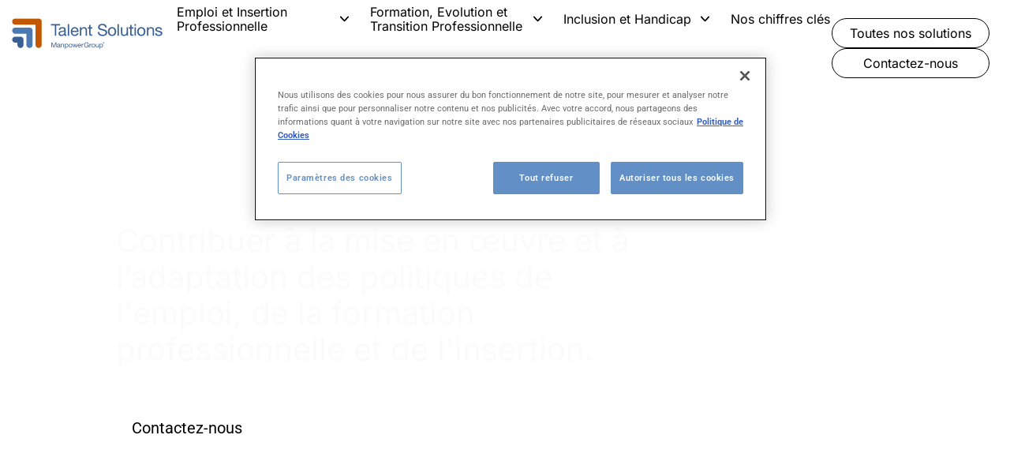

--- FILE ---
content_type: text/html; charset=UTF-8
request_url: https://marchespublics-talentsolutions.fr/
body_size: 17535
content:
<!DOCTYPE html>
<html lang="fr-FR">
<head>
	<meta charset="UTF-8" />
	<meta name="viewport" content="width=device-width, initial-scale=1" />
	<link rel="profile" href="http://gmpg.org/xfn/11" />
	<link rel="pingback" href="https://marchespublics-talentsolutions.fr/xmlrpc.php" />
	<meta name='robots' content='index, follow, max-image-preview:large, max-snippet:-1, max-video-preview:-1' />
<script src="https://cdn.cookielaw.org/scripttemplates/otSDKStub.js"  type="text/javascript" charset="UTF-8" data-domain-script="0190b59a-5520-719d-b068-b82bd3079fa7" ></script>
<script type="text/javascript">
function OptanonWrapper() { }
</script>        <!-- Google Tag Manager -->
        <script>(function(w,d,s,l,i){w[l]=w[l]||[];w[l].push({'gtm.start':
                    new Date().getTime(),event:'gtm.js'});var f=d.getElementsByTagName(s)[0],
                j=d.createElement(s),dl=l!='dataLayer'?'&l='+l:'';j.async=true;j.src=
                'https://www.googletagmanager.com/gtm.js?id='+i+dl;f.parentNode.insertBefore(j,f);
            })(window,document,'script','dataLayer','GTM-WDLV5T8L');</script>
        <!-- End Google Tag Manager -->
        
	<!-- This site is optimized with the Yoast SEO plugin v26.7 - https://yoast.com/wordpress/plugins/seo/ -->
	<title>Accueil | Talent Solutions marchés publics</title>
	<meta name="description" content="Construire des parcours professionnels pour que chaque Talent soit acteur de son évolution, formations, et insertion inclusive et durable" />
	<link rel="canonical" href="https://marchespublics-talentsolutions.fr/" />
	<meta property="og:locale" content="fr_FR" />
	<meta property="og:type" content="website" />
	<meta property="og:title" content="Accueil | Talent Solutions marchés publics" />
	<meta property="og:description" content="Construire des parcours professionnels pour que chaque Talent soit acteur de son évolution, formations, et insertion inclusive et durable" />
	<meta property="og:url" content="https://marchespublics-talentsolutions.fr/" />
	<meta property="og:site_name" content="marchespublics-talentsolutions.fr" />
	<meta property="article:modified_time" content="2025-03-31T15:36:26+00:00" />
	<meta property="og:image" content="https://marchespublics-talentsolutions.fr/wp-content/uploads/2024/05/ALL_professional_woman_classroom_rgb_150-1-scaled.jpg" />
	<meta property="og:image:width" content="2560" />
	<meta property="og:image:height" content="1707" />
	<meta property="og:image:type" content="image/jpeg" />
	<meta name="twitter:card" content="summary_large_image" />
	<script type="application/ld+json" class="yoast-schema-graph">{"@context":"https://schema.org","@graph":[{"@type":"WebPage","@id":"https://marchespublics-talentsolutions.fr/","url":"https://marchespublics-talentsolutions.fr/","name":"Accueil | Talent Solutions marchés publics","isPartOf":{"@id":"https://marchespublics-talentsolutions.fr/#website"},"about":{"@id":"https://marchespublics-talentsolutions.fr/#organization"},"primaryImageOfPage":{"@id":"https://marchespublics-talentsolutions.fr/#primaryimage"},"image":{"@id":"https://marchespublics-talentsolutions.fr/#primaryimage"},"thumbnailUrl":"https://marchespublics-talentsolutions.fr/wp-content/uploads/2024/05/ALL_professional_woman_classroom_rgb_150-1-1024x683.jpg","datePublished":"2024-05-13T14:22:12+00:00","dateModified":"2025-03-31T15:36:26+00:00","description":"Construire des parcours professionnels pour que chaque Talent soit acteur de son évolution, formations, et insertion inclusive et durable","breadcrumb":{"@id":"https://marchespublics-talentsolutions.fr/#breadcrumb"},"inLanguage":"fr-FR","potentialAction":[{"@type":"ReadAction","target":["https://marchespublics-talentsolutions.fr/"]}]},{"@type":"ImageObject","inLanguage":"fr-FR","@id":"https://marchespublics-talentsolutions.fr/#primaryimage","url":"https://marchespublics-talentsolutions.fr/wp-content/uploads/2024/05/ALL_professional_woman_classroom_rgb_150-1-scaled.jpg","contentUrl":"https://marchespublics-talentsolutions.fr/wp-content/uploads/2024/05/ALL_professional_woman_classroom_rgb_150-1-scaled.jpg","width":2560,"height":1707,"caption":"Businesspeople listening to presentation in office building"},{"@type":"BreadcrumbList","@id":"https://marchespublics-talentsolutions.fr/#breadcrumb","itemListElement":[{"@type":"ListItem","position":1,"name":"Accueil"}]},{"@type":"WebSite","@id":"https://marchespublics-talentsolutions.fr/#website","url":"https://marchespublics-talentsolutions.fr/","name":"marchespublics-talentsolutions.fr","description":"","publisher":{"@id":"https://marchespublics-talentsolutions.fr/#organization"},"potentialAction":[{"@type":"SearchAction","target":{"@type":"EntryPoint","urlTemplate":"https://marchespublics-talentsolutions.fr/?s={search_term_string}"},"query-input":{"@type":"PropertyValueSpecification","valueRequired":true,"valueName":"search_term_string"}}],"inLanguage":"fr-FR"},{"@type":"Organization","@id":"https://marchespublics-talentsolutions.fr/#organization","name":"marchespublics-talentsolutions.fr","url":"https://marchespublics-talentsolutions.fr/","logo":{"@type":"ImageObject","inLanguage":"fr-FR","@id":"https://marchespublics-talentsolutions.fr/#/schema/logo/image/","url":"https://marchespublics-talentsolutions.fr/wp-content/uploads/2024/05/Logo.svg","contentUrl":"https://marchespublics-talentsolutions.fr/wp-content/uploads/2024/05/Logo.svg","width":192,"height":40,"caption":"marchespublics-talentsolutions.fr"},"image":{"@id":"https://marchespublics-talentsolutions.fr/#/schema/logo/image/"}}]}</script>
	<!-- / Yoast SEO plugin. -->


<link rel="alternate" type="application/rss+xml" title="marchespublics-talentsolutions.fr &raquo; Flux" href="https://marchespublics-talentsolutions.fr/feed/" />
<link rel="alternate" type="application/rss+xml" title="marchespublics-talentsolutions.fr &raquo; Flux des commentaires" href="https://marchespublics-talentsolutions.fr/comments/feed/" />
<link rel="alternate" title="oEmbed (JSON)" type="application/json+oembed" href="https://marchespublics-talentsolutions.fr/wp-json/oembed/1.0/embed?url=https%3A%2F%2Fmarchespublics-talentsolutions.fr%2F" />
<link rel="alternate" title="oEmbed (XML)" type="text/xml+oembed" href="https://marchespublics-talentsolutions.fr/wp-json/oembed/1.0/embed?url=https%3A%2F%2Fmarchespublics-talentsolutions.fr%2F&#038;format=xml" />
<style id='wp-img-auto-sizes-contain-inline-css'>
img:is([sizes=auto i],[sizes^="auto," i]){contain-intrinsic-size:3000px 1500px}
/*# sourceURL=wp-img-auto-sizes-contain-inline-css */
</style>
<link rel='stylesheet' id='hfe-widgets-style-css' href='https://marchespublics-talentsolutions.fr/wp-content/plugins/header-footer-elementor/inc/widgets-css/frontend.css?ver=2.7.1' media='all' />
<style id='wp-emoji-styles-inline-css'>

	img.wp-smiley, img.emoji {
		display: inline !important;
		border: none !important;
		box-shadow: none !important;
		height: 1em !important;
		width: 1em !important;
		margin: 0 0.07em !important;
		vertical-align: -0.1em !important;
		background: none !important;
		padding: 0 !important;
	}
/*# sourceURL=wp-emoji-styles-inline-css */
</style>
<style id='global-styles-inline-css'>
:root{--wp--preset--aspect-ratio--square: 1;--wp--preset--aspect-ratio--4-3: 4/3;--wp--preset--aspect-ratio--3-4: 3/4;--wp--preset--aspect-ratio--3-2: 3/2;--wp--preset--aspect-ratio--2-3: 2/3;--wp--preset--aspect-ratio--16-9: 16/9;--wp--preset--aspect-ratio--9-16: 9/16;--wp--preset--color--black: #000000;--wp--preset--color--cyan-bluish-gray: #abb8c3;--wp--preset--color--white: #ffffff;--wp--preset--color--pale-pink: #f78da7;--wp--preset--color--vivid-red: #cf2e2e;--wp--preset--color--luminous-vivid-orange: #ff6900;--wp--preset--color--luminous-vivid-amber: #fcb900;--wp--preset--color--light-green-cyan: #7bdcb5;--wp--preset--color--vivid-green-cyan: #00d084;--wp--preset--color--pale-cyan-blue: #8ed1fc;--wp--preset--color--vivid-cyan-blue: #0693e3;--wp--preset--color--vivid-purple: #9b51e0;--wp--preset--gradient--vivid-cyan-blue-to-vivid-purple: linear-gradient(135deg,rgb(6,147,227) 0%,rgb(155,81,224) 100%);--wp--preset--gradient--light-green-cyan-to-vivid-green-cyan: linear-gradient(135deg,rgb(122,220,180) 0%,rgb(0,208,130) 100%);--wp--preset--gradient--luminous-vivid-amber-to-luminous-vivid-orange: linear-gradient(135deg,rgb(252,185,0) 0%,rgb(255,105,0) 100%);--wp--preset--gradient--luminous-vivid-orange-to-vivid-red: linear-gradient(135deg,rgb(255,105,0) 0%,rgb(207,46,46) 100%);--wp--preset--gradient--very-light-gray-to-cyan-bluish-gray: linear-gradient(135deg,rgb(238,238,238) 0%,rgb(169,184,195) 100%);--wp--preset--gradient--cool-to-warm-spectrum: linear-gradient(135deg,rgb(74,234,220) 0%,rgb(151,120,209) 20%,rgb(207,42,186) 40%,rgb(238,44,130) 60%,rgb(251,105,98) 80%,rgb(254,248,76) 100%);--wp--preset--gradient--blush-light-purple: linear-gradient(135deg,rgb(255,206,236) 0%,rgb(152,150,240) 100%);--wp--preset--gradient--blush-bordeaux: linear-gradient(135deg,rgb(254,205,165) 0%,rgb(254,45,45) 50%,rgb(107,0,62) 100%);--wp--preset--gradient--luminous-dusk: linear-gradient(135deg,rgb(255,203,112) 0%,rgb(199,81,192) 50%,rgb(65,88,208) 100%);--wp--preset--gradient--pale-ocean: linear-gradient(135deg,rgb(255,245,203) 0%,rgb(182,227,212) 50%,rgb(51,167,181) 100%);--wp--preset--gradient--electric-grass: linear-gradient(135deg,rgb(202,248,128) 0%,rgb(113,206,126) 100%);--wp--preset--gradient--midnight: linear-gradient(135deg,rgb(2,3,129) 0%,rgb(40,116,252) 100%);--wp--preset--font-size--small: 13px;--wp--preset--font-size--medium: 20px;--wp--preset--font-size--large: 36px;--wp--preset--font-size--x-large: 42px;--wp--preset--spacing--20: 0.44rem;--wp--preset--spacing--30: 0.67rem;--wp--preset--spacing--40: 1rem;--wp--preset--spacing--50: 1.5rem;--wp--preset--spacing--60: 2.25rem;--wp--preset--spacing--70: 3.38rem;--wp--preset--spacing--80: 5.06rem;--wp--preset--shadow--natural: 6px 6px 9px rgba(0, 0, 0, 0.2);--wp--preset--shadow--deep: 12px 12px 50px rgba(0, 0, 0, 0.4);--wp--preset--shadow--sharp: 6px 6px 0px rgba(0, 0, 0, 0.2);--wp--preset--shadow--outlined: 6px 6px 0px -3px rgb(255, 255, 255), 6px 6px rgb(0, 0, 0);--wp--preset--shadow--crisp: 6px 6px 0px rgb(0, 0, 0);}:root { --wp--style--global--content-size: 800px;--wp--style--global--wide-size: 1200px; }:where(body) { margin: 0; }.wp-site-blocks > .alignleft { float: left; margin-right: 2em; }.wp-site-blocks > .alignright { float: right; margin-left: 2em; }.wp-site-blocks > .aligncenter { justify-content: center; margin-left: auto; margin-right: auto; }:where(.wp-site-blocks) > * { margin-block-start: 24px; margin-block-end: 0; }:where(.wp-site-blocks) > :first-child { margin-block-start: 0; }:where(.wp-site-blocks) > :last-child { margin-block-end: 0; }:root { --wp--style--block-gap: 24px; }:root :where(.is-layout-flow) > :first-child{margin-block-start: 0;}:root :where(.is-layout-flow) > :last-child{margin-block-end: 0;}:root :where(.is-layout-flow) > *{margin-block-start: 24px;margin-block-end: 0;}:root :where(.is-layout-constrained) > :first-child{margin-block-start: 0;}:root :where(.is-layout-constrained) > :last-child{margin-block-end: 0;}:root :where(.is-layout-constrained) > *{margin-block-start: 24px;margin-block-end: 0;}:root :where(.is-layout-flex){gap: 24px;}:root :where(.is-layout-grid){gap: 24px;}.is-layout-flow > .alignleft{float: left;margin-inline-start: 0;margin-inline-end: 2em;}.is-layout-flow > .alignright{float: right;margin-inline-start: 2em;margin-inline-end: 0;}.is-layout-flow > .aligncenter{margin-left: auto !important;margin-right: auto !important;}.is-layout-constrained > .alignleft{float: left;margin-inline-start: 0;margin-inline-end: 2em;}.is-layout-constrained > .alignright{float: right;margin-inline-start: 2em;margin-inline-end: 0;}.is-layout-constrained > .aligncenter{margin-left: auto !important;margin-right: auto !important;}.is-layout-constrained > :where(:not(.alignleft):not(.alignright):not(.alignfull)){max-width: var(--wp--style--global--content-size);margin-left: auto !important;margin-right: auto !important;}.is-layout-constrained > .alignwide{max-width: var(--wp--style--global--wide-size);}body .is-layout-flex{display: flex;}.is-layout-flex{flex-wrap: wrap;align-items: center;}.is-layout-flex > :is(*, div){margin: 0;}body .is-layout-grid{display: grid;}.is-layout-grid > :is(*, div){margin: 0;}body{padding-top: 0px;padding-right: 0px;padding-bottom: 0px;padding-left: 0px;}a:where(:not(.wp-element-button)){text-decoration: underline;}:root :where(.wp-element-button, .wp-block-button__link){background-color: #32373c;border-width: 0;color: #fff;font-family: inherit;font-size: inherit;font-style: inherit;font-weight: inherit;letter-spacing: inherit;line-height: inherit;padding-top: calc(0.667em + 2px);padding-right: calc(1.333em + 2px);padding-bottom: calc(0.667em + 2px);padding-left: calc(1.333em + 2px);text-decoration: none;text-transform: inherit;}.has-black-color{color: var(--wp--preset--color--black) !important;}.has-cyan-bluish-gray-color{color: var(--wp--preset--color--cyan-bluish-gray) !important;}.has-white-color{color: var(--wp--preset--color--white) !important;}.has-pale-pink-color{color: var(--wp--preset--color--pale-pink) !important;}.has-vivid-red-color{color: var(--wp--preset--color--vivid-red) !important;}.has-luminous-vivid-orange-color{color: var(--wp--preset--color--luminous-vivid-orange) !important;}.has-luminous-vivid-amber-color{color: var(--wp--preset--color--luminous-vivid-amber) !important;}.has-light-green-cyan-color{color: var(--wp--preset--color--light-green-cyan) !important;}.has-vivid-green-cyan-color{color: var(--wp--preset--color--vivid-green-cyan) !important;}.has-pale-cyan-blue-color{color: var(--wp--preset--color--pale-cyan-blue) !important;}.has-vivid-cyan-blue-color{color: var(--wp--preset--color--vivid-cyan-blue) !important;}.has-vivid-purple-color{color: var(--wp--preset--color--vivid-purple) !important;}.has-black-background-color{background-color: var(--wp--preset--color--black) !important;}.has-cyan-bluish-gray-background-color{background-color: var(--wp--preset--color--cyan-bluish-gray) !important;}.has-white-background-color{background-color: var(--wp--preset--color--white) !important;}.has-pale-pink-background-color{background-color: var(--wp--preset--color--pale-pink) !important;}.has-vivid-red-background-color{background-color: var(--wp--preset--color--vivid-red) !important;}.has-luminous-vivid-orange-background-color{background-color: var(--wp--preset--color--luminous-vivid-orange) !important;}.has-luminous-vivid-amber-background-color{background-color: var(--wp--preset--color--luminous-vivid-amber) !important;}.has-light-green-cyan-background-color{background-color: var(--wp--preset--color--light-green-cyan) !important;}.has-vivid-green-cyan-background-color{background-color: var(--wp--preset--color--vivid-green-cyan) !important;}.has-pale-cyan-blue-background-color{background-color: var(--wp--preset--color--pale-cyan-blue) !important;}.has-vivid-cyan-blue-background-color{background-color: var(--wp--preset--color--vivid-cyan-blue) !important;}.has-vivid-purple-background-color{background-color: var(--wp--preset--color--vivid-purple) !important;}.has-black-border-color{border-color: var(--wp--preset--color--black) !important;}.has-cyan-bluish-gray-border-color{border-color: var(--wp--preset--color--cyan-bluish-gray) !important;}.has-white-border-color{border-color: var(--wp--preset--color--white) !important;}.has-pale-pink-border-color{border-color: var(--wp--preset--color--pale-pink) !important;}.has-vivid-red-border-color{border-color: var(--wp--preset--color--vivid-red) !important;}.has-luminous-vivid-orange-border-color{border-color: var(--wp--preset--color--luminous-vivid-orange) !important;}.has-luminous-vivid-amber-border-color{border-color: var(--wp--preset--color--luminous-vivid-amber) !important;}.has-light-green-cyan-border-color{border-color: var(--wp--preset--color--light-green-cyan) !important;}.has-vivid-green-cyan-border-color{border-color: var(--wp--preset--color--vivid-green-cyan) !important;}.has-pale-cyan-blue-border-color{border-color: var(--wp--preset--color--pale-cyan-blue) !important;}.has-vivid-cyan-blue-border-color{border-color: var(--wp--preset--color--vivid-cyan-blue) !important;}.has-vivid-purple-border-color{border-color: var(--wp--preset--color--vivid-purple) !important;}.has-vivid-cyan-blue-to-vivid-purple-gradient-background{background: var(--wp--preset--gradient--vivid-cyan-blue-to-vivid-purple) !important;}.has-light-green-cyan-to-vivid-green-cyan-gradient-background{background: var(--wp--preset--gradient--light-green-cyan-to-vivid-green-cyan) !important;}.has-luminous-vivid-amber-to-luminous-vivid-orange-gradient-background{background: var(--wp--preset--gradient--luminous-vivid-amber-to-luminous-vivid-orange) !important;}.has-luminous-vivid-orange-to-vivid-red-gradient-background{background: var(--wp--preset--gradient--luminous-vivid-orange-to-vivid-red) !important;}.has-very-light-gray-to-cyan-bluish-gray-gradient-background{background: var(--wp--preset--gradient--very-light-gray-to-cyan-bluish-gray) !important;}.has-cool-to-warm-spectrum-gradient-background{background: var(--wp--preset--gradient--cool-to-warm-spectrum) !important;}.has-blush-light-purple-gradient-background{background: var(--wp--preset--gradient--blush-light-purple) !important;}.has-blush-bordeaux-gradient-background{background: var(--wp--preset--gradient--blush-bordeaux) !important;}.has-luminous-dusk-gradient-background{background: var(--wp--preset--gradient--luminous-dusk) !important;}.has-pale-ocean-gradient-background{background: var(--wp--preset--gradient--pale-ocean) !important;}.has-electric-grass-gradient-background{background: var(--wp--preset--gradient--electric-grass) !important;}.has-midnight-gradient-background{background: var(--wp--preset--gradient--midnight) !important;}.has-small-font-size{font-size: var(--wp--preset--font-size--small) !important;}.has-medium-font-size{font-size: var(--wp--preset--font-size--medium) !important;}.has-large-font-size{font-size: var(--wp--preset--font-size--large) !important;}.has-x-large-font-size{font-size: var(--wp--preset--font-size--x-large) !important;}
:root :where(.wp-block-pullquote){font-size: 1.5em;line-height: 1.6;}
/*# sourceURL=global-styles-inline-css */
</style>
<link rel='stylesheet' id='sqli-elementor-block-style-css' href='https://marchespublics-talentsolutions.fr/wp-content/plugins/sqlielementor/blocs.css?ver=6.9' media='all' />
<link rel='stylesheet' id='hfe-style-css' href='https://marchespublics-talentsolutions.fr/wp-content/plugins/header-footer-elementor/assets/css/header-footer-elementor.css?ver=2.7.1' media='all' />
<link rel='stylesheet' id='elementor-frontend-css' href='https://marchespublics-talentsolutions.fr/wp-content/plugins/elementor/assets/css/frontend.min.css?ver=3.34.0' media='all' />
<link rel='stylesheet' id='elementor-post-6-css' href='https://marchespublics-talentsolutions.fr/wp-content/uploads/elementor/css/post-6.css?ver=1768506274' media='all' />
<link rel='stylesheet' id='widget-heading-css' href='https://marchespublics-talentsolutions.fr/wp-content/plugins/elementor/assets/css/widget-heading.min.css?ver=3.34.0' media='all' />
<link rel='stylesheet' id='swiper-css' href='https://marchespublics-talentsolutions.fr/wp-content/plugins/elementor/assets/lib/swiper/v8/css/swiper.min.css?ver=8.4.5' media='all' />
<link rel='stylesheet' id='e-swiper-css' href='https://marchespublics-talentsolutions.fr/wp-content/plugins/elementor/assets/css/conditionals/e-swiper.min.css?ver=3.34.0' media='all' />
<link rel='stylesheet' id='widget-image-css' href='https://marchespublics-talentsolutions.fr/wp-content/plugins/elementor/assets/css/widget-image.min.css?ver=3.34.0' media='all' />
<link rel='stylesheet' id='elementor-post-8-css' href='https://marchespublics-talentsolutions.fr/wp-content/uploads/elementor/css/post-8.css?ver=1768506274' media='all' />
<link rel='stylesheet' id='elementor-post-13-css' href='https://marchespublics-talentsolutions.fr/wp-content/uploads/elementor/css/post-13.css?ver=1768506274' media='all' />
<link rel='stylesheet' id='elementor-post-311-css' href='https://marchespublics-talentsolutions.fr/wp-content/uploads/elementor/css/post-311.css?ver=1768506274' media='all' />
<link rel='stylesheet' id='hello-elementor-css' href='https://marchespublics-talentsolutions.fr/wp-content/themes/hello-elementor/assets/css/reset.css?ver=3.4.5' media='all' />
<link rel='stylesheet' id='hello-elementor-theme-style-css' href='https://marchespublics-talentsolutions.fr/wp-content/themes/hello-elementor/assets/css/theme.css?ver=3.4.5' media='all' />
<link rel='stylesheet' id='hello-elementor-header-footer-css' href='https://marchespublics-talentsolutions.fr/wp-content/themes/hello-elementor/assets/css/header-footer.css?ver=3.4.5' media='all' />
<link rel='stylesheet' id='hfe-elementor-icons-css' href='https://marchespublics-talentsolutions.fr/wp-content/plugins/elementor/assets/lib/eicons/css/elementor-icons.min.css?ver=5.34.0' media='all' />
<link rel='stylesheet' id='hfe-icons-list-css' href='https://marchespublics-talentsolutions.fr/wp-content/plugins/elementor/assets/css/widget-icon-list.min.css?ver=3.24.3' media='all' />
<link rel='stylesheet' id='hfe-social-icons-css' href='https://marchespublics-talentsolutions.fr/wp-content/plugins/elementor/assets/css/widget-social-icons.min.css?ver=3.24.0' media='all' />
<link rel='stylesheet' id='hfe-social-share-icons-brands-css' href='https://marchespublics-talentsolutions.fr/wp-content/plugins/elementor/assets/lib/font-awesome/css/brands.css?ver=5.15.3' media='all' />
<link rel='stylesheet' id='hfe-social-share-icons-fontawesome-css' href='https://marchespublics-talentsolutions.fr/wp-content/plugins/elementor/assets/lib/font-awesome/css/fontawesome.css?ver=5.15.3' media='all' />
<link rel='stylesheet' id='hfe-nav-menu-icons-css' href='https://marchespublics-talentsolutions.fr/wp-content/plugins/elementor/assets/lib/font-awesome/css/solid.css?ver=5.15.3' media='all' />
<link rel='stylesheet' id='elementor-gf-local-roboto-css' href='https://marchespublics-talentsolutions.fr/wp-content/uploads/elementor/google-fonts/css/roboto.css?ver=1744096781' media='all' />
<link rel='stylesheet' id='elementor-gf-local-robotoslab-css' href='https://marchespublics-talentsolutions.fr/wp-content/uploads/elementor/google-fonts/css/robotoslab.css?ver=1744096783' media='all' />
<link rel='stylesheet' id='elementor-gf-local-inter-css' href='https://marchespublics-talentsolutions.fr/wp-content/uploads/elementor/google-fonts/css/inter.css?ver=1744096790' media='all' />
<link rel='stylesheet' id='elementor-gf-local-intertight-css' href='https://marchespublics-talentsolutions.fr/wp-content/uploads/elementor/google-fonts/css/intertight.css?ver=1744096796' media='all' />
<script src="https://marchespublics-talentsolutions.fr/wp-includes/js/jquery/jquery.min.js?ver=3.7.1" id="jquery-core-js"></script>
<script src="https://marchespublics-talentsolutions.fr/wp-includes/js/jquery/jquery-migrate.min.js?ver=3.4.1" id="jquery-migrate-js"></script>
<script id="jquery-js-after">
!function($){"use strict";$(document).ready(function(){$(this).scrollTop()>100&&$(".hfe-scroll-to-top-wrap").removeClass("hfe-scroll-to-top-hide"),$(window).scroll(function(){$(this).scrollTop()<100?$(".hfe-scroll-to-top-wrap").fadeOut(300):$(".hfe-scroll-to-top-wrap").fadeIn(300)}),$(".hfe-scroll-to-top-wrap").on("click",function(){$("html, body").animate({scrollTop:0},300);return!1})})}(jQuery);
!function($){'use strict';$(document).ready(function(){var bar=$('.hfe-reading-progress-bar');if(!bar.length)return;$(window).on('scroll',function(){var s=$(window).scrollTop(),d=$(document).height()-$(window).height(),p=d? s/d*100:0;bar.css('width',p+'%')});});}(jQuery);
//# sourceURL=jquery-js-after
</script>
<link rel="https://api.w.org/" href="https://marchespublics-talentsolutions.fr/wp-json/" /><link rel="alternate" title="JSON" type="application/json" href="https://marchespublics-talentsolutions.fr/wp-json/wp/v2/pages/8" /><link rel="EditURI" type="application/rsd+xml" title="RSD" href="https://marchespublics-talentsolutions.fr/xmlrpc.php?rsd" />
<meta name="generator" content="WordPress 6.9" />
<link rel='shortlink' href='https://marchespublics-talentsolutions.fr/' />
<!-- HubSpot WordPress Plugin v11.3.37: embed JS disabled as a portalId has not yet been configured --><meta name="generator" content="Elementor 3.34.0; features: e_font_icon_svg, additional_custom_breakpoints; settings: css_print_method-external, google_font-enabled, font_display-swap">
			<style>
				.e-con.e-parent:nth-of-type(n+4):not(.e-lazyloaded):not(.e-no-lazyload),
				.e-con.e-parent:nth-of-type(n+4):not(.e-lazyloaded):not(.e-no-lazyload) * {
					background-image: none !important;
				}
				@media screen and (max-height: 1024px) {
					.e-con.e-parent:nth-of-type(n+3):not(.e-lazyloaded):not(.e-no-lazyload),
					.e-con.e-parent:nth-of-type(n+3):not(.e-lazyloaded):not(.e-no-lazyload) * {
						background-image: none !important;
					}
				}
				@media screen and (max-height: 640px) {
					.e-con.e-parent:nth-of-type(n+2):not(.e-lazyloaded):not(.e-no-lazyload),
					.e-con.e-parent:nth-of-type(n+2):not(.e-lazyloaded):not(.e-no-lazyload) * {
						background-image: none !important;
					}
				}
			</style>
			<meta name="redi-version" content="1.2.7" /><link rel="icon" href="https://marchespublics-talentsolutions.fr/wp-content/uploads/2024/06/cropped-favicon-32x32.png" sizes="32x32" />
<link rel="icon" href="https://marchespublics-talentsolutions.fr/wp-content/uploads/2024/06/cropped-favicon-192x192.png" sizes="192x192" />
<link rel="apple-touch-icon" href="https://marchespublics-talentsolutions.fr/wp-content/uploads/2024/06/cropped-favicon-180x180.png" />
<meta name="msapplication-TileImage" content="https://marchespublics-talentsolutions.fr/wp-content/uploads/2024/06/cropped-favicon-270x270.png" />
</head>

<body class="home wp-singular page-template-default page page-id-8 wp-embed-responsive wp-theme-hello-elementor ehf-header ehf-footer ehf-template-hello-elementor ehf-stylesheet-hello-elementor hello-elementor-default elementor-default elementor-kit-6 elementor-page elementor-page-8">
<div id="page" class="hfeed site">

		<header id="masthead" itemscope="itemscope" itemtype="https://schema.org/WPHeader">
			<p class="main-title bhf-hidden" itemprop="headline"><a href="https://marchespublics-talentsolutions.fr" title="marchespublics-talentsolutions.fr" rel="home">marchespublics-talentsolutions.fr</a></p>
					<div data-elementor-type="wp-post" data-elementor-id="13" class="elementor elementor-13">
				<div class="elementor-element elementor-element-251791a3 e-con-full e-flex e-con e-parent" data-id="251791a3" data-element_type="container">
		<div class="elementor-element elementor-element-4a20003e e-con-full e-flex e-con e-child" data-id="4a20003e" data-element_type="container">
				<div class="elementor-element elementor-element-fb0c87e elementor-widget elementor-widget-site-logo" data-id="fb0c87e" data-element_type="widget" data-settings="{&quot;align_mobile&quot;:&quot;left&quot;,&quot;align&quot;:&quot;center&quot;,&quot;width&quot;:{&quot;unit&quot;:&quot;%&quot;,&quot;size&quot;:&quot;&quot;,&quot;sizes&quot;:[]},&quot;width_tablet&quot;:{&quot;unit&quot;:&quot;%&quot;,&quot;size&quot;:&quot;&quot;,&quot;sizes&quot;:[]},&quot;width_mobile&quot;:{&quot;unit&quot;:&quot;%&quot;,&quot;size&quot;:&quot;&quot;,&quot;sizes&quot;:[]},&quot;space&quot;:{&quot;unit&quot;:&quot;%&quot;,&quot;size&quot;:&quot;&quot;,&quot;sizes&quot;:[]},&quot;space_tablet&quot;:{&quot;unit&quot;:&quot;%&quot;,&quot;size&quot;:&quot;&quot;,&quot;sizes&quot;:[]},&quot;space_mobile&quot;:{&quot;unit&quot;:&quot;%&quot;,&quot;size&quot;:&quot;&quot;,&quot;sizes&quot;:[]},&quot;image_border_radius&quot;:{&quot;unit&quot;:&quot;px&quot;,&quot;top&quot;:&quot;&quot;,&quot;right&quot;:&quot;&quot;,&quot;bottom&quot;:&quot;&quot;,&quot;left&quot;:&quot;&quot;,&quot;isLinked&quot;:true},&quot;image_border_radius_tablet&quot;:{&quot;unit&quot;:&quot;px&quot;,&quot;top&quot;:&quot;&quot;,&quot;right&quot;:&quot;&quot;,&quot;bottom&quot;:&quot;&quot;,&quot;left&quot;:&quot;&quot;,&quot;isLinked&quot;:true},&quot;image_border_radius_mobile&quot;:{&quot;unit&quot;:&quot;px&quot;,&quot;top&quot;:&quot;&quot;,&quot;right&quot;:&quot;&quot;,&quot;bottom&quot;:&quot;&quot;,&quot;left&quot;:&quot;&quot;,&quot;isLinked&quot;:true},&quot;caption_padding&quot;:{&quot;unit&quot;:&quot;px&quot;,&quot;top&quot;:&quot;&quot;,&quot;right&quot;:&quot;&quot;,&quot;bottom&quot;:&quot;&quot;,&quot;left&quot;:&quot;&quot;,&quot;isLinked&quot;:true},&quot;caption_padding_tablet&quot;:{&quot;unit&quot;:&quot;px&quot;,&quot;top&quot;:&quot;&quot;,&quot;right&quot;:&quot;&quot;,&quot;bottom&quot;:&quot;&quot;,&quot;left&quot;:&quot;&quot;,&quot;isLinked&quot;:true},&quot;caption_padding_mobile&quot;:{&quot;unit&quot;:&quot;px&quot;,&quot;top&quot;:&quot;&quot;,&quot;right&quot;:&quot;&quot;,&quot;bottom&quot;:&quot;&quot;,&quot;left&quot;:&quot;&quot;,&quot;isLinked&quot;:true},&quot;caption_space&quot;:{&quot;unit&quot;:&quot;px&quot;,&quot;size&quot;:0,&quot;sizes&quot;:[]},&quot;caption_space_tablet&quot;:{&quot;unit&quot;:&quot;px&quot;,&quot;size&quot;:&quot;&quot;,&quot;sizes&quot;:[]},&quot;caption_space_mobile&quot;:{&quot;unit&quot;:&quot;px&quot;,&quot;size&quot;:&quot;&quot;,&quot;sizes&quot;:[]}}" data-widget_type="site-logo.default">
				<div class="elementor-widget-container">
							<div class="hfe-site-logo">
													<a data-elementor-open-lightbox=""  class='elementor-clickable' href="https://marchespublics-talentsolutions.fr">
							<div class="hfe-site-logo-set">           
				<div class="hfe-site-logo-container">
									<img class="hfe-site-logo-img elementor-animation-"  src="https://marchespublics-talentsolutions.fr/wp-content/uploads/2024/05/Logo.svg" alt="Logo"/>
				</div>
			</div>
							</a>
						</div>  
							</div>
				</div>
				</div>
		<div class="elementor-element elementor-element-57b67d6 e-con-full e-flex e-con e-child" data-id="57b67d6" data-element_type="container">
				<div class="elementor-element elementor-element-3f7e1530 hfe-nav-menu__align-center hfe-submenu-icon-arrow hfe-submenu-animation-none hfe-link-redirect-child hfe-nav-menu__breakpoint-tablet elementor-widget elementor-widget-navigation-menu" data-id="3f7e1530" data-element_type="widget" id="header-menu" data-settings="{&quot;padding_horizontal_menu_item&quot;:{&quot;unit&quot;:&quot;px&quot;,&quot;size&quot;:0,&quot;sizes&quot;:[]},&quot;padding_vertical_menu_item&quot;:{&quot;unit&quot;:&quot;px&quot;,&quot;size&quot;:6,&quot;sizes&quot;:[]},&quot;menu_space_between&quot;:{&quot;unit&quot;:&quot;px&quot;,&quot;size&quot;:25,&quot;sizes&quot;:[]},&quot;padding_horizontal_menu_item_mobile&quot;:{&quot;unit&quot;:&quot;px&quot;,&quot;size&quot;:10,&quot;sizes&quot;:[]},&quot;menu_row_space&quot;:{&quot;unit&quot;:&quot;px&quot;,&quot;size&quot;:0,&quot;sizes&quot;:[]},&quot;width_dropdown_item&quot;:{&quot;unit&quot;:&quot;px&quot;,&quot;size&quot;:220,&quot;sizes&quot;:[]},&quot;padding_horizontal_dropdown_item&quot;:{&quot;unit&quot;:&quot;px&quot;,&quot;size&quot;:15,&quot;sizes&quot;:[]},&quot;distance_from_menu&quot;:{&quot;unit&quot;:&quot;px&quot;,&quot;size&quot;:2,&quot;sizes&quot;:[]},&quot;padding_vertical_dropdown_item&quot;:{&quot;unit&quot;:&quot;px&quot;,&quot;size&quot;:10,&quot;sizes&quot;:[]},&quot;padding_horizontal_menu_item_tablet&quot;:{&quot;unit&quot;:&quot;px&quot;,&quot;size&quot;:&quot;&quot;,&quot;sizes&quot;:[]},&quot;padding_vertical_menu_item_tablet&quot;:{&quot;unit&quot;:&quot;px&quot;,&quot;size&quot;:&quot;&quot;,&quot;sizes&quot;:[]},&quot;padding_vertical_menu_item_mobile&quot;:{&quot;unit&quot;:&quot;px&quot;,&quot;size&quot;:&quot;&quot;,&quot;sizes&quot;:[]},&quot;menu_space_between_tablet&quot;:{&quot;unit&quot;:&quot;px&quot;,&quot;size&quot;:&quot;&quot;,&quot;sizes&quot;:[]},&quot;menu_space_between_mobile&quot;:{&quot;unit&quot;:&quot;px&quot;,&quot;size&quot;:&quot;&quot;,&quot;sizes&quot;:[]},&quot;menu_row_space_tablet&quot;:{&quot;unit&quot;:&quot;px&quot;,&quot;size&quot;:&quot;&quot;,&quot;sizes&quot;:[]},&quot;menu_row_space_mobile&quot;:{&quot;unit&quot;:&quot;px&quot;,&quot;size&quot;:&quot;&quot;,&quot;sizes&quot;:[]},&quot;dropdown_border_radius&quot;:{&quot;unit&quot;:&quot;px&quot;,&quot;top&quot;:&quot;&quot;,&quot;right&quot;:&quot;&quot;,&quot;bottom&quot;:&quot;&quot;,&quot;left&quot;:&quot;&quot;,&quot;isLinked&quot;:true},&quot;dropdown_border_radius_tablet&quot;:{&quot;unit&quot;:&quot;px&quot;,&quot;top&quot;:&quot;&quot;,&quot;right&quot;:&quot;&quot;,&quot;bottom&quot;:&quot;&quot;,&quot;left&quot;:&quot;&quot;,&quot;isLinked&quot;:true},&quot;dropdown_border_radius_mobile&quot;:{&quot;unit&quot;:&quot;px&quot;,&quot;top&quot;:&quot;&quot;,&quot;right&quot;:&quot;&quot;,&quot;bottom&quot;:&quot;&quot;,&quot;left&quot;:&quot;&quot;,&quot;isLinked&quot;:true},&quot;width_dropdown_item_tablet&quot;:{&quot;unit&quot;:&quot;px&quot;,&quot;size&quot;:&quot;&quot;,&quot;sizes&quot;:[]},&quot;width_dropdown_item_mobile&quot;:{&quot;unit&quot;:&quot;px&quot;,&quot;size&quot;:&quot;&quot;,&quot;sizes&quot;:[]},&quot;padding_horizontal_dropdown_item_tablet&quot;:{&quot;unit&quot;:&quot;px&quot;,&quot;size&quot;:&quot;&quot;,&quot;sizes&quot;:[]},&quot;padding_horizontal_dropdown_item_mobile&quot;:{&quot;unit&quot;:&quot;px&quot;,&quot;size&quot;:&quot;&quot;,&quot;sizes&quot;:[]},&quot;padding_vertical_dropdown_item_tablet&quot;:{&quot;unit&quot;:&quot;px&quot;,&quot;size&quot;:&quot;&quot;,&quot;sizes&quot;:[]},&quot;padding_vertical_dropdown_item_mobile&quot;:{&quot;unit&quot;:&quot;px&quot;,&quot;size&quot;:&quot;&quot;,&quot;sizes&quot;:[]},&quot;distance_from_menu_tablet&quot;:{&quot;unit&quot;:&quot;px&quot;,&quot;size&quot;:&quot;&quot;,&quot;sizes&quot;:[]},&quot;distance_from_menu_mobile&quot;:{&quot;unit&quot;:&quot;px&quot;,&quot;size&quot;:&quot;&quot;,&quot;sizes&quot;:[]},&quot;toggle_size&quot;:{&quot;unit&quot;:&quot;px&quot;,&quot;size&quot;:&quot;&quot;,&quot;sizes&quot;:[]},&quot;toggle_size_tablet&quot;:{&quot;unit&quot;:&quot;px&quot;,&quot;size&quot;:&quot;&quot;,&quot;sizes&quot;:[]},&quot;toggle_size_mobile&quot;:{&quot;unit&quot;:&quot;px&quot;,&quot;size&quot;:&quot;&quot;,&quot;sizes&quot;:[]},&quot;toggle_border_width&quot;:{&quot;unit&quot;:&quot;px&quot;,&quot;size&quot;:&quot;&quot;,&quot;sizes&quot;:[]},&quot;toggle_border_width_tablet&quot;:{&quot;unit&quot;:&quot;px&quot;,&quot;size&quot;:&quot;&quot;,&quot;sizes&quot;:[]},&quot;toggle_border_width_mobile&quot;:{&quot;unit&quot;:&quot;px&quot;,&quot;size&quot;:&quot;&quot;,&quot;sizes&quot;:[]},&quot;toggle_border_radius&quot;:{&quot;unit&quot;:&quot;px&quot;,&quot;size&quot;:&quot;&quot;,&quot;sizes&quot;:[]},&quot;toggle_border_radius_tablet&quot;:{&quot;unit&quot;:&quot;px&quot;,&quot;size&quot;:&quot;&quot;,&quot;sizes&quot;:[]},&quot;toggle_border_radius_mobile&quot;:{&quot;unit&quot;:&quot;px&quot;,&quot;size&quot;:&quot;&quot;,&quot;sizes&quot;:[]}}" data-widget_type="navigation-menu.default">
				<div class="elementor-widget-container">
								<div class="hfe-nav-menu hfe-layout-horizontal hfe-nav-menu-layout horizontal hfe-pointer__none" data-layout="horizontal">
				<div role="button" class="hfe-nav-menu__toggle elementor-clickable" tabindex="0" aria-label="Menu Toggle">
					<span class="screen-reader-text">Menu</span>
					<div class="hfe-nav-menu-icon">
						<svg aria-hidden="true"  class="e-font-icon-svg e-fas-align-justify" viewBox="0 0 448 512" xmlns="http://www.w3.org/2000/svg"><path d="M432 416H16a16 16 0 0 0-16 16v32a16 16 0 0 0 16 16h416a16 16 0 0 0 16-16v-32a16 16 0 0 0-16-16zm0-128H16a16 16 0 0 0-16 16v32a16 16 0 0 0 16 16h416a16 16 0 0 0 16-16v-32a16 16 0 0 0-16-16zm0-128H16a16 16 0 0 0-16 16v32a16 16 0 0 0 16 16h416a16 16 0 0 0 16-16v-32a16 16 0 0 0-16-16zm0-128H16A16 16 0 0 0 0 48v32a16 16 0 0 0 16 16h416a16 16 0 0 0 16-16V48a16 16 0 0 0-16-16z"></path></svg>					</div>
				</div>
				<nav class="hfe-nav-menu__layout-horizontal hfe-nav-menu__submenu-arrow" data-toggle-icon="&lt;svg aria-hidden=&quot;true&quot; tabindex=&quot;0&quot; class=&quot;e-font-icon-svg e-fas-align-justify&quot; viewBox=&quot;0 0 448 512&quot; xmlns=&quot;http://www.w3.org/2000/svg&quot;&gt;&lt;path d=&quot;M432 416H16a16 16 0 0 0-16 16v32a16 16 0 0 0 16 16h416a16 16 0 0 0 16-16v-32a16 16 0 0 0-16-16zm0-128H16a16 16 0 0 0-16 16v32a16 16 0 0 0 16 16h416a16 16 0 0 0 16-16v-32a16 16 0 0 0-16-16zm0-128H16a16 16 0 0 0-16 16v32a16 16 0 0 0 16 16h416a16 16 0 0 0 16-16v-32a16 16 0 0 0-16-16zm0-128H16A16 16 0 0 0 0 48v32a16 16 0 0 0 16 16h416a16 16 0 0 0 16-16V48a16 16 0 0 0-16-16z&quot;&gt;&lt;/path&gt;&lt;/svg&gt;" data-close-icon="&lt;svg aria-hidden=&quot;true&quot; tabindex=&quot;0&quot; class=&quot;e-font-icon-svg e-far-window-close&quot; viewBox=&quot;0 0 512 512&quot; xmlns=&quot;http://www.w3.org/2000/svg&quot;&gt;&lt;path d=&quot;M464 32H48C21.5 32 0 53.5 0 80v352c0 26.5 21.5 48 48 48h416c26.5 0 48-21.5 48-48V80c0-26.5-21.5-48-48-48zm0 394c0 3.3-2.7 6-6 6H54c-3.3 0-6-2.7-6-6V86c0-3.3 2.7-6 6-6h404c3.3 0 6 2.7 6 6v340zM356.5 194.6L295.1 256l61.4 61.4c4.6 4.6 4.6 12.1 0 16.8l-22.3 22.3c-4.6 4.6-12.1 4.6-16.8 0L256 295.1l-61.4 61.4c-4.6 4.6-12.1 4.6-16.8 0l-22.3-22.3c-4.6-4.6-4.6-12.1 0-16.8l61.4-61.4-61.4-61.4c-4.6-4.6-4.6-12.1 0-16.8l22.3-22.3c4.6-4.6 12.1-4.6 16.8 0l61.4 61.4 61.4-61.4c4.6-4.6 12.1-4.6 16.8 0l22.3 22.3c4.7 4.6 4.7 12.1 0 16.8z&quot;&gt;&lt;/path&gt;&lt;/svg&gt;" data-full-width="yes">
					<ul id="menu-1-3f7e1530" class="hfe-nav-menu"><li id="menu-item-10" class="menu-item menu-item-type-custom menu-item-object-custom menu-item-has-children parent hfe-has-submenu hfe-creative-menu"><div class="hfe-has-submenu-container" tabindex="0" role="button" aria-haspopup="true" aria-expanded="false"><a href="https://marchespublics-talentsolutions.fr/emploi-insertion-pro/" class = "hfe-menu-item">Emploi et Insertion Professionnelle<span class='hfe-menu-toggle sub-arrow hfe-menu-child-0'><i class='fa'></i></span></a></div>
<ul class="sub-menu">
	<li id="menu-item-1065" class="menu-item menu-item-type-post_type menu-item-object-page hfe-creative-menu"><a href="https://marchespublics-talentsolutions.fr/activ-projet/" class = "hfe-sub-menu-item">Activ’ Projet</a></li>
	<li id="menu-item-1064" class="menu-item menu-item-type-post_type menu-item-object-page hfe-creative-menu"><a href="https://marchespublics-talentsolutions.fr/parcours-emploi-sante/" class = "hfe-sub-menu-item">Parcours Emploi Santé</a></li>
	<li id="menu-item-1132" class="menu-item menu-item-type-post_type menu-item-object-page hfe-creative-menu"><a href="https://marchespublics-talentsolutions.fr/activ-crea-emergence/" class = "hfe-sub-menu-item">Activ’Crea Emergence</a></li>
	<li id="menu-item-1133" class="menu-item menu-item-type-post_type menu-item-object-page hfe-creative-menu"><a href="https://marchespublics-talentsolutions.fr/vs2-2/" class = "hfe-sub-menu-item">Valoriser son image professionnelle (VS2)</a></li>
	<li id="menu-item-1135" class="menu-item menu-item-type-post_type menu-item-object-page hfe-creative-menu"><a href="https://marchespublics-talentsolutions.fr/contrat-securisation-professionnelle/" class = "hfe-sub-menu-item">Contrat de sécurisation professionnelle</a></li>
	<li id="menu-item-1193" class="menu-item menu-item-type-post_type menu-item-object-page hfe-creative-menu"><a href="https://marchespublics-talentsolutions.fr/bilan-accompagnement-mobilite/" class = "hfe-sub-menu-item">Bilan accompagnement mobilité</a></li>
	<li id="menu-item-2176" class="menu-item menu-item-type-post_type menu-item-object-page hfe-creative-menu"><a href="https://marchespublics-talentsolutions.fr/direction-emploi/" class = "hfe-sub-menu-item">Direction Emploi</a></li>
	<li id="menu-item-2191" class="menu-item menu-item-type-post_type menu-item-object-page hfe-creative-menu"><a href="https://marchespublics-talentsolutions.fr/emploi-stable/" class = "hfe-sub-menu-item">Un emploi stable (UES)</a></li>
	<li id="menu-item-2202" class="menu-item menu-item-type-post_type menu-item-object-page hfe-creative-menu"><a href="https://marchespublics-talentsolutions.fr/oriane/" class = "hfe-sub-menu-item">Oriane</a></li>
	<li id="menu-item-2270" class="menu-item menu-item-type-post_type menu-item-object-page hfe-creative-menu"><a href="https://marchespublics-talentsolutions.fr/remobilisation-emploi/" class = "hfe-sub-menu-item">Remobilisation vers l’emploi (BRSA)</a></li>
	<li id="menu-item-2284" class="menu-item menu-item-type-post_type menu-item-object-page hfe-creative-menu"><a href="https://marchespublics-talentsolutions.fr/projet-emploi/" class = "hfe-sub-menu-item">Projet pour un emploi</a></li>
	<li id="menu-item-2523" class="menu-item menu-item-type-post_type menu-item-object-page hfe-creative-menu"><a href="https://marchespublics-talentsolutions.fr/agil-cadres/" class = "hfe-sub-menu-item">Agil’Cadres</a></li>
</ul>
</li>
<li id="menu-item-11" class="menu-item menu-item-type-custom menu-item-object-custom menu-item-has-children parent hfe-has-submenu hfe-creative-menu"><div class="hfe-has-submenu-container" tabindex="0" role="button" aria-haspopup="true" aria-expanded="false"><a href="https://marchespublics-talentsolutions.fr/formation-evolution-transition" class = "hfe-menu-item">Formation, Evolution et Transition Professionnelle<span class='hfe-menu-toggle sub-arrow hfe-menu-child-0'><i class='fa'></i></span></a></div>
<ul class="sub-menu">
	<li id="menu-item-1295" class="menu-item menu-item-type-post_type menu-item-object-page hfe-creative-menu"><a href="https://marchespublics-talentsolutions.fr/cep/" class = "hfe-sub-menu-item">CEP</a></li>
	<li id="menu-item-1294" class="menu-item menu-item-type-post_type menu-item-object-page hfe-creative-menu"><a href="https://marchespublics-talentsolutions.fr/vae/" class = "hfe-sub-menu-item">VAE</a></li>
</ul>
</li>
<li id="menu-item-12" class="menu-item menu-item-type-custom menu-item-object-custom menu-item-has-children parent hfe-has-submenu hfe-creative-menu"><div class="hfe-has-submenu-container" tabindex="0" role="button" aria-haspopup="true" aria-expanded="false"><a href="https://marchespublics-talentsolutions.fr/inclusion" class = "hfe-menu-item">Inclusion et Handicap<span class='hfe-menu-toggle sub-arrow hfe-menu-child-0'><i class='fa'></i></span></a></div>
<ul class="sub-menu">
	<li id="menu-item-1293" class="menu-item menu-item-type-post_type menu-item-object-page hfe-creative-menu"><a href="https://marchespublics-talentsolutions.fr/cap-emploi/" class = "hfe-sub-menu-item">Cap Emploi 64 Bearn</a></li>
</ul>
</li>
<li id="menu-item-1448" class="menu-item menu-item-type-post_type menu-item-object-page parent hfe-creative-menu"><a href="https://marchespublics-talentsolutions.fr/demarche-qualite/" class = "hfe-menu-item">Nos chiffres clés</a></li>
</ul> 
				</nav>
			</div>
							</div>
				</div>
				</div>
		<div class="elementor-element elementor-element-45e4348a btn-max e-flex e-con-boxed e-con e-child" data-id="45e4348a" data-element_type="container" id="btn-hidden">
					<div class="e-con-inner">
				<div class="elementor-element elementor-element-372cae88 elementor-align-left elementor-widget__width-initial elementor-widget elementor-widget-button" data-id="372cae88" data-element_type="widget" id="btn-header" data-widget_type="button.default">
				<div class="elementor-widget-container">
									<div class="elementor-button-wrapper">
					<a class="elementor-button elementor-button-link elementor-size-sm" href="https://www.mpgtalentsolutions.com/fr/fr" target="_blank">
						<span class="elementor-button-content-wrapper">
									<span class="elementor-button-text">Toutes nos solutions</span>
					</span>
					</a>
				</div>
								</div>
				</div>
				<div class="elementor-element elementor-element-26fc28c1 elementor-align-left elementor-widget__width-initial elementor-widget elementor-widget-button" data-id="26fc28c1" data-element_type="widget" id="btn-header" data-widget_type="button.default">
				<div class="elementor-widget-container">
									<div class="elementor-button-wrapper">
					<a class="elementor-button elementor-button-link elementor-size-sm" href="https://www.mpgtalentsolutions.com/fr/fr#contact-section">
						<span class="elementor-button-content-wrapper">
									<span class="elementor-button-text">Contactez-nous</span>
					</span>
					</a>
				</div>
								</div>
				</div>
					</div>
				</div>
				</div>
				</div>
				</header>

	
<main id="content" class="site-main post-8 page type-page status-publish hentry">

	
	<div class="page-content">
				<div data-elementor-type="wp-page" data-elementor-id="8" class="elementor elementor-8">
				<div class="elementor-element elementor-element-708b50e2 e-flex e-con-boxed e-con e-parent" data-id="708b50e2" data-element_type="container" data-settings="{&quot;background_background&quot;:&quot;slideshow&quot;,&quot;background_slideshow_gallery&quot;:[{&quot;id&quot;:114,&quot;url&quot;:&quot;https:\/\/marchespublics-talentsolutions.fr\/wp-content\/uploads\/2024\/05\/ts-l2-three-coworkers-in-a-conference-room.jpg.png&quot;}],&quot;background_slideshow_loop&quot;:&quot;yes&quot;,&quot;background_slideshow_slide_duration&quot;:5000,&quot;background_slideshow_slide_transition&quot;:&quot;fade&quot;,&quot;background_slideshow_transition_duration&quot;:500}">
					<div class="e-con-inner">
		<div class="elementor-element elementor-element-5b19fbf5 e-con-full e-flex e-con e-child" data-id="5b19fbf5" data-element_type="container">
				<div class="elementor-element elementor-element-61da0ddd elementor-widget elementor-widget-heading" data-id="61da0ddd" data-element_type="widget" data-widget_type="heading.default">
				<div class="elementor-widget-container">
					<h2 class="elementor-heading-title elementor-size-default">Contribuer à la mise en œuvre et à l’adaptation des politiques de l'emploi, de la formation professionnelle et de l'insertion.</h2>				</div>
				</div>
				<div class="elementor-element elementor-element-1bd4b499 elementor-widget elementor-widget-text-editor" data-id="1bd4b499" data-element_type="widget" data-widget_type="text-editor.default">
				<div class="elementor-widget-container">
									<p>Notre action vise à construire des parcours professionnels répondant aux ambitions <br />de chacun pour que chaque Talent soit acteur de sa trajectoire professionnelle !</p>								</div>
				</div>
				<div class="elementor-element elementor-element-c2be76e elementor-widget__width-initial elementor-widget-mobile__width-initial elementor-widget elementor-widget-button" data-id="c2be76e" data-element_type="widget" data-widget_type="button.default">
				<div class="elementor-widget-container">
									<div class="elementor-button-wrapper">
					<a class="elementor-button elementor-button-link elementor-size-sm" href="https://www.mpgtalentsolutions.com/fr/fr#contact-section" target="_blank">
						<span class="elementor-button-content-wrapper">
									<span class="elementor-button-text">Contactez-nous</span>
					</span>
					</a>
				</div>
								</div>
				</div>
				</div>
					</div>
				</div>
		<div class="elementor-element elementor-element-0b3e86e e-con-full e-flex e-con e-parent" data-id="0b3e86e" data-element_type="container" data-settings="{&quot;background_background&quot;:&quot;classic&quot;}">
		<div class="elementor-element elementor-element-8398b25 e-flex e-con-boxed e-con e-child" data-id="8398b25" data-element_type="container">
					<div class="e-con-inner">
				<div class="elementor-element elementor-element-b3fe6ac elementor-widget-mobile__width-initial elementor-widget elementor-widget-image" data-id="b3fe6ac" data-element_type="widget" data-widget_type="image.default">
				<div class="elementor-widget-container">
															<img fetchpriority="high" decoding="async" width="800" height="534" src="https://marchespublics-talentsolutions.fr/wp-content/uploads/2024/05/ALL_professional_woman_classroom_rgb_150-1-1024x683.jpg" class="attachment-large size-large wp-image-904" alt="Groupe en réunion" srcset="https://marchespublics-talentsolutions.fr/wp-content/uploads/2024/05/ALL_professional_woman_classroom_rgb_150-1-1024x683.jpg 1024w, https://marchespublics-talentsolutions.fr/wp-content/uploads/2024/05/ALL_professional_woman_classroom_rgb_150-1-300x200.jpg 300w, https://marchespublics-talentsolutions.fr/wp-content/uploads/2024/05/ALL_professional_woman_classroom_rgb_150-1-768x512.jpg 768w, https://marchespublics-talentsolutions.fr/wp-content/uploads/2024/05/ALL_professional_woman_classroom_rgb_150-1-1536x1024.jpg 1536w, https://marchespublics-talentsolutions.fr/wp-content/uploads/2024/05/ALL_professional_woman_classroom_rgb_150-1-2048x1365.jpg 2048w" sizes="(max-width: 800px) 100vw, 800px" />															</div>
				</div>
					</div>
				</div>
		<div class="elementor-element elementor-element-fc9b1ca e-flex e-con-boxed e-con e-child" data-id="fc9b1ca" data-element_type="container">
					<div class="e-con-inner">
				<div class="elementor-element elementor-element-a4b45f2 elementor-widget elementor-widget-heading" data-id="a4b45f2" data-element_type="widget" data-widget_type="heading.default">
				<div class="elementor-widget-container">
					<h3 class="elementor-heading-title elementor-size-default">Acteurs publics et territoriaux </h3>				</div>
				</div>
				<div class="elementor-element elementor-element-2c6ae8f ul-custom elementor-widget elementor-widget-text-editor" data-id="2c6ae8f" data-element_type="widget" data-widget_type="text-editor.default">
				<div class="elementor-widget-container">
									<ul><li>Plus de 20 ans d’expérience terrain dans la délivrance de prestations publiques liées à l&#8217;emploi</li><li class="titre_fleche">Une large implantation au cœur des territoires</li><li class="titre_fleche">Une adaptabilité et une réactivité démontrées</li></ul>								</div>
				</div>
				<div class="elementor-element elementor-element-10156e7 elementor-align-left btn-hover-black elementor-widget elementor-widget-button" data-id="10156e7" data-element_type="widget" data-widget_type="button.default">
				<div class="elementor-widget-container">
									<div class="elementor-button-wrapper">
					<a class="elementor-button elementor-button-link elementor-size-sm" href="https://www.mpgtalentsolutions.com/fr/fr#contact-section" target="_blank">
						<span class="elementor-button-content-wrapper">
						<span class="elementor-button-icon">
				<svg xmlns="http://www.w3.org/2000/svg" width="18" height="19" viewBox="0 0 18 19" fill="none"><g clip-path="url(#clip0_2130_64831)"><path d="M16 9.31836H0" stroke="#9E94FA" stroke-width="2"></path><path d="M9 2.31836L16 9.31836L9 16.3184" stroke="#9E94FA" stroke-width="2" stroke-linecap="square"></path></g><defs><clipPath id="clip0_2130_64831"><rect width="18" height="18" fill="white" transform="translate(0 0.318359)"></rect></clipPath></defs></svg>			</span>
									<span class="elementor-button-text">Nous Contacter</span>
					</span>
					</a>
				</div>
								</div>
				</div>
					</div>
				</div>
				</div>
		<div class="elementor-element elementor-element-8e4b632 e-flex e-con-boxed e-con e-parent" data-id="8e4b632" data-element_type="container">
					<div class="e-con-inner">
		<div class="elementor-element elementor-element-0c71895 e-flex e-con-boxed e-con e-child" data-id="0c71895" data-element_type="container">
					<div class="e-con-inner">
				<div class="elementor-element elementor-element-b69bed6 elementor-widget elementor-widget-heading" data-id="b69bed6" data-element_type="widget" data-widget_type="heading.default">
				<div class="elementor-widget-container">
					<h2 class="elementor-heading-title elementor-size-default">Talent Solutions accompagne les entreprises et les particuliers sur leurs enjeux stratégiques et professionnels.</h2>				</div>
				</div>
					</div>
				</div>
		<div class="elementor-element elementor-element-d420c9b e-flex e-con-boxed e-con e-child" data-id="d420c9b" data-element_type="container">
					<div class="e-con-inner">
				<div class="elementor-element elementor-element-2e5a15a elementor-widget elementor-widget-image" data-id="2e5a15a" data-element_type="widget" data-widget_type="image.default">
				<div class="elementor-widget-container">
												<figure class="wp-caption">
											<a href="https://marchespublics-talentsolutions.fr/wp-content/uploads/2024/05/download-2.gif" data-elementor-open-lightbox="yes" data-elementor-lightbox-title="download" data-e-action-hash="#elementor-action%3Aaction%3Dlightbox%26settings%3DeyJpZCI6OTcxLCJ1cmwiOiJodHRwczpcL1wvbWFyY2hlc3B1YmxpY3MtdGFsZW50c29sdXRpb25zLmZyXC93cC1jb250ZW50XC91cGxvYWRzXC8yMDI0XC8wNVwvZG93bmxvYWQtMi5naWYifQ%3D%3D">
							<img decoding="async" width="1056" height="185" src="https://marchespublics-talentsolutions.fr/wp-content/uploads/2024/05/download-2.gif" class="attachment-full size-full wp-image-971" alt="" />								</a>
											<figcaption class="widget-image-caption wp-caption-text"></figcaption>
										</figure>
									</div>
				</div>
					</div>
				</div>
					</div>
				</div>
		<div class="elementor-element elementor-element-d0ec45f e-flex e-con-boxed e-con e-parent" data-id="d0ec45f" data-element_type="container">
					<div class="e-con-inner">
		<div class="elementor-element elementor-element-48a6220 e-con-full e-flex e-con e-child" data-id="48a6220" data-element_type="container">
				<div class="elementor-element elementor-element-60a9207 elementor-widget elementor-widget-heading" data-id="60a9207" data-element_type="widget" data-widget_type="heading.default">
				<div class="elementor-widget-container">
					<h2 class="elementor-heading-title elementor-size-default">Vous souhaitez découvrir nos offres d'emploi ?</h2>				</div>
				</div>
				<div class="elementor-element elementor-element-83d8c19 elementor-align-center elementor-widget elementor-widget-button" data-id="83d8c19" data-element_type="widget" data-widget_type="button.default">
				<div class="elementor-widget-container">
									<div class="elementor-button-wrapper">
					<a class="elementor-button elementor-button-link elementor-size-sm" href="https://talents.elsatis.fr/prod2/portal/portal.jsp?c=209496331&#038;p=219828574&#038;g=219828582&#038;idSupport=300834080">
						<span class="elementor-button-content-wrapper">
									<span class="elementor-button-text">Découvrir les offres</span>
					</span>
					</a>
				</div>
								</div>
				</div>
				<div class="elementor-element elementor-element-c3665ae elementor-widget elementor-widget-heading" data-id="c3665ae" data-element_type="widget" data-widget_type="heading.default">
				<div class="elementor-widget-container">
					<h2 class="elementor-heading-title elementor-size-default">Nos champs d’actions au service des marchés publics</h2>				</div>
				</div>
				</div>
		<div class="elementor-element elementor-element-8289357 e-flex e-con-boxed e-con e-child" data-id="8289357" data-element_type="container">
					<div class="e-con-inner">
		<div class="elementor-element elementor-element-7316e0e e-flex e-con-boxed e-con e-child" data-id="7316e0e" data-element_type="container">
					<div class="e-con-inner">
				<div class="elementor-element elementor-element-b3fc035 elementor-widget elementor-widget-tingari-card" data-id="b3fc035" data-element_type="widget" data-widget_type="tingari-card.default">
				<div class="elementor-widget-container">
					<div class="tingari-card"><img decoding="async" src="https://marchespublics-talentsolutions.fr/wp-content/uploads/2024/05/image-2.png" alt="" class="tingari-card-image"><div class="tingari-card-content"><h3 class="tingari-card-title title-h4">Emploi et Insertion Professionnelle </h3><p class="tingari-card-text txt-content">Face aux mutations structurelles et conjoncturelles, les politiques publiques actives doivent accompagner les publics les plus exposés et s’avèrent plus que jamais nécessaires.</p><div class="tingari-button"><a href="https://marchespublics-talentsolutions.fr/emploi-insertion-pro/" class="tingari-card-button">En savoir plus</a></div></div></div>				</div>
				</div>
					</div>
				</div>
		<div class="elementor-element elementor-element-fc69e4b e-flex e-con-boxed e-con e-child" data-id="fc69e4b" data-element_type="container">
					<div class="e-con-inner">
				<div class="elementor-element elementor-element-7cb277f elementor-widget elementor-widget-tingari-card" data-id="7cb277f" data-element_type="widget" data-widget_type="tingari-card.default">
				<div class="elementor-widget-container">
					<div class="tingari-card"><img decoding="async" src="https://marchespublics-talentsolutions.fr/wp-content/uploads/2024/05/image-.png" alt="" class="tingari-card-image"><div class="tingari-card-content"><h3 class="tingari-card-title title-h4">Formation, Evolution et Transition Professionnelle</h3><p class="tingari-card-text txt-content">Faire le choix d’un accompagnement personnalisé dans la définition et l’élaboration d’un projet professionnel, c’est faire le choix d’un parcours professionnel cohérent, épanouissant et donc pérenne.</p><div class="tingari-button"><a href="https://marchespublics-talentsolutions.fr/formation-evolution-transition" class="tingari-card-button">En savoir plus</a></div></div></div>				</div>
				</div>
					</div>
				</div>
		<div class="elementor-element elementor-element-5bc58c9 e-flex e-con-boxed e-con e-child" data-id="5bc58c9" data-element_type="container">
					<div class="e-con-inner">
				<div class="elementor-element elementor-element-6a85805 elementor-widget elementor-widget-tingari-card" data-id="6a85805" data-element_type="widget" data-widget_type="tingari-card.default">
				<div class="elementor-widget-container">
					<div class="tingari-card"><img decoding="async" src="https://marchespublics-talentsolutions.fr/wp-content/uploads/2024/05/image-4.png" alt="" class="tingari-card-image"><div class="tingari-card-content"><h3 class="tingari-card-title title-h4">Inclusion et Handicap</h3><p class="tingari-card-text txt-content">De la compréhension des différents types de handicap à la mise en place des aides spécifiques et d’adaptation des organisations, nous sommes en capacité de mobiliser un réseau spécialisé et des financements sur-mesure.</p><div class="tingari-button"><a href="https://marchespublics-talentsolutions.fr/inclusion" class="tingari-card-button">En savoir plus</a></div></div></div>				</div>
				</div>
					</div>
				</div>
					</div>
				</div>
					</div>
				</div>
		<div class="elementor-element elementor-element-7787e67 e-flex e-con-boxed e-con e-parent" data-id="7787e67" data-element_type="container">
					<div class="e-con-inner">
		<div class="elementor-element elementor-element-faeea70 e-flex e-con-boxed e-con e-child" data-id="faeea70" data-element_type="container">
					<div class="e-con-inner">
				<div class="elementor-element elementor-element-8b811c0 elementor-widget elementor-widget-heading" data-id="8b811c0" data-element_type="widget" data-widget_type="heading.default">
				<div class="elementor-widget-container">
					<h2 class="elementor-heading-title elementor-size-default">Nos missions stratégiques </h2>				</div>
				</div>
					</div>
				</div>
		<div class="elementor-element elementor-element-fe81011 e-flex e-con-boxed e-con e-child" data-id="fe81011" data-element_type="container">
					<div class="e-con-inner">
		<div class="elementor-element elementor-element-b99c759 e-flex e-con-boxed e-con e-child" data-id="b99c759" data-element_type="container">
					<div class="e-con-inner">
				<div class="elementor-element elementor-element-7b9c0a5 elementor-widget elementor-widget-tingari-card-mission" data-id="7b9c0a5" data-element_type="widget" data-widget_type="tingari-card-mission.default">
				<div class="elementor-widget-container">
					<div class="tingari-card-mission"><img decoding="async" src="https://marchespublics-talentsolutions.fr/wp-content/uploads/2024/05/Group.png" alt="" class="tingari-card-image-mission"><div class="tingari-card-content-mission"><h3 class="tingari-card-title-mission title-h4">Élaborer ensemble </h3><p class="tingari-card-text-mission txt-content">Des services et des dispositifs adaptés aux enjeux sociétaux en concertation avec les différents acteurs de l’emploi et de l&#039;insertion.</p></div></div>				</div>
				</div>
					</div>
				</div>
		<div class="elementor-element elementor-element-17944f7 e-flex e-con-boxed e-con e-child" data-id="17944f7" data-element_type="container">
					<div class="e-con-inner">
				<div class="elementor-element elementor-element-3a238a2 elementor-widget elementor-widget-tingari-card-mission" data-id="3a238a2" data-element_type="widget" data-widget_type="tingari-card-mission.default">
				<div class="elementor-widget-container">
					<div class="tingari-card-mission"><img decoding="async" src="https://marchespublics-talentsolutions.fr/wp-content/uploads/2024/05/Group.png" alt="" class="tingari-card-image-mission"><div class="tingari-card-content-mission"><h3 class="tingari-card-title-mission title-h4">Déployer </h3><p class="tingari-card-text-mission txt-content">Rapidement et efficacement les dispositifs et les marchés publics au cœur des territoires en s’appuyant sur notre réseau expérimenté de managers et de consultants experts.</p></div></div>				</div>
				</div>
					</div>
				</div>
		<div class="elementor-element elementor-element-99e05ce e-flex e-con-boxed e-con e-child" data-id="99e05ce" data-element_type="container">
					<div class="e-con-inner">
				<div class="elementor-element elementor-element-ecf0352 elementor-widget elementor-widget-tingari-card-mission" data-id="ecf0352" data-element_type="widget" data-widget_type="tingari-card-mission.default">
				<div class="elementor-widget-container">
					<div class="tingari-card-mission"><img decoding="async" src="https://marchespublics-talentsolutions.fr/wp-content/uploads/2024/05/Group.png" alt="" class="tingari-card-image-mission"><div class="tingari-card-content-mission"><h3 class="tingari-card-title-mission title-h4">Améliorer </h3><p class="tingari-card-text-mission txt-content">à partir de l’analyse des données concrètes issues du terrain pour adapter et inspirer les politiques  de demain.</p></div></div>				</div>
				</div>
					</div>
				</div>
					</div>
				</div>
					</div>
				</div>
		<div class="elementor-element elementor-element-70bc2578 e-flex e-con-boxed e-con e-parent" data-id="70bc2578" data-element_type="container">
					<div class="e-con-inner">
		<div class="elementor-element elementor-element-47213e8f e-flex e-con-boxed e-con e-child" data-id="47213e8f" data-element_type="container" data-settings="{&quot;background_background&quot;:&quot;classic&quot;}">
					<div class="e-con-inner">
				<div class="elementor-element elementor-element-199e8cf1 elementor-widget__width-initial elementor-widget elementor-widget-heading" data-id="199e8cf1" data-element_type="widget" data-widget_type="heading.default">
				<div class="elementor-widget-container">
					<h3 class="elementor-heading-title elementor-size-default">Découvrez nos formations certifiées Qualiopi sur notre site dédié. </h3>				</div>
				</div>
				<div class="elementor-element elementor-element-6e019e5d sqli-button elementor-widget elementor-widget-button" data-id="6e019e5d" data-element_type="widget" data-widget_type="button.default">
				<div class="elementor-widget-container">
									<div class="elementor-button-wrapper">
					<a class="elementor-button elementor-button-link elementor-size-sm" href="https://hub.talentsolutions.manpowergroup.fr/formations" target="_blank">
						<span class="elementor-button-content-wrapper">
						<span class="elementor-button-icon">
				<svg xmlns="http://www.w3.org/2000/svg" width="32" height="33" viewBox="0 0 32 33" fill="none"><g clip-path="url(#clip0_2238_362)"><g clip-path="url(#clip1_2238_362)"><path d="M32 16.7607C32 7.92419 24.8366 0.760742 16 0.760742C7.16344 0.760742 0 7.92419 0 16.7607C0 25.5973 7.16344 32.7607 16 32.7607C24.8366 32.7607 32 25.5973 32 16.7607Z" fill="black"></path><path d="M8 15.8721H7.11111V17.6498H8V15.8721ZM24 15.8721H8V17.6498H24V15.8721Z" fill="white"></path><path d="M16.8889 9.64941L24 16.7605L16.8889 23.8716" stroke="white" stroke-width="1.77778" stroke-linecap="square"></path></g></g><defs><clipPath id="clip0_2238_362"><rect width="32" height="32" fill="white" transform="translate(0 0.760742)"></rect></clipPath><clipPath id="clip1_2238_362"><rect width="32" height="32" fill="white" transform="translate(0 0.760742)"></rect></clipPath></defs></svg>			</span>
									<span class="elementor-button-text">Découvrir</span>
					</span>
					</a>
				</div>
								</div>
				</div>
					</div>
				</div>
					</div>
				</div>
		<div class="elementor-element elementor-element-c8e2783 e-flex e-con-boxed e-con e-parent" data-id="c8e2783" data-element_type="container" data-settings="{&quot;background_background&quot;:&quot;classic&quot;}">
					<div class="e-con-inner">
		<div class="elementor-element elementor-element-261db5b e-flex e-con-boxed e-con e-child" data-id="261db5b" data-element_type="container">
					<div class="e-con-inner">
				<div class="elementor-element elementor-element-02419dc elementor-widget elementor-widget-heading" data-id="02419dc" data-element_type="widget" data-widget_type="heading.default">
				<div class="elementor-widget-container">
					<h3 class="elementor-heading-title elementor-size-default">Notre certification Qualiopi </h3>				</div>
				</div>
				<div class="elementor-element elementor-element-6392a29 elementor-widget elementor-widget-text-editor" data-id="6392a29" data-element_type="widget" data-widget_type="text-editor.default">
				<div class="elementor-widget-container">
									<p>Certificat des organismes prestataires d&rsquo;actions<br>concourant au développement des compétences.</p>								</div>
				</div>
				<div class="elementor-element elementor-element-348fa72 btn-hover-grey elementor-widget elementor-widget-button" data-id="348fa72" data-element_type="widget" data-widget_type="button.default">
				<div class="elementor-widget-container">
									<div class="elementor-button-wrapper">
					<a class="elementor-button elementor-button-link elementor-size-sm" href="https://marchespublics-talentsolutions.fr/wp-content/uploads/2025/03/Certificat-Qualiopi-TINGARI-V3.pdf" target="_blank">
						<span class="elementor-button-content-wrapper">
						<span class="elementor-button-icon">
				<svg xmlns="http://www.w3.org/2000/svg" width="18" height="19" viewBox="0 0 18 19" fill="none"><g clip-path="url(#clip0_2130_64831)"><path d="M16 9.31836H0" stroke="#9E94FA" stroke-width="2"></path><path d="M9 2.31836L16 9.31836L9 16.3184" stroke="#9E94FA" stroke-width="2" stroke-linecap="square"></path></g><defs><clipPath id="clip0_2130_64831"><rect width="18" height="18" fill="white" transform="translate(0 0.318359)"></rect></clipPath></defs></svg>			</span>
									<span class="elementor-button-text">Télécharger</span>
					</span>
					</a>
				</div>
								</div>
				</div>
				<div class="elementor-element elementor-element-28d0890 btn-hover-grey elementor-widget elementor-widget-button" data-id="28d0890" data-element_type="widget" data-widget_type="button.default">
				<div class="elementor-widget-container">
									<div class="elementor-button-wrapper">
					<a class="elementor-button elementor-button-link elementor-size-sm" href="https://marchespublics-talentsolutions.fr/demarche-qualite" target="_blank">
						<span class="elementor-button-content-wrapper">
						<span class="elementor-button-icon">
				<svg xmlns="http://www.w3.org/2000/svg" width="18" height="19" viewBox="0 0 18 19" fill="none"><g clip-path="url(#clip0_2130_64831)"><path d="M16 9.31836H0" stroke="#9E94FA" stroke-width="2"></path><path d="M9 2.31836L16 9.31836L9 16.3184" stroke="#9E94FA" stroke-width="2" stroke-linecap="square"></path></g><defs><clipPath id="clip0_2130_64831"><rect width="18" height="18" fill="white" transform="translate(0 0.318359)"></rect></clipPath></defs></svg>			</span>
									<span class="elementor-button-text">Nos chiffres clés</span>
					</span>
					</a>
				</div>
								</div>
				</div>
					</div>
				</div>
		<div class="elementor-element elementor-element-52a4d91 e-flex e-con-boxed e-con e-child" data-id="52a4d91" data-element_type="container">
					<div class="e-con-inner">
				<div class="elementor-element elementor-element-f21277d elementor-widget elementor-widget-image" data-id="f21277d" data-element_type="widget" data-widget_type="image.default">
				<div class="elementor-widget-container">
															<img decoding="async" width="842" height="509" src="https://marchespublics-talentsolutions.fr/wp-content/uploads/2024/10/logo-TINGARI.png" class="attachment-full size-full wp-image-2095" alt="" srcset="https://marchespublics-talentsolutions.fr/wp-content/uploads/2024/10/logo-TINGARI.png 842w, https://marchespublics-talentsolutions.fr/wp-content/uploads/2024/10/logo-TINGARI-300x181.png 300w, https://marchespublics-talentsolutions.fr/wp-content/uploads/2024/10/logo-TINGARI-768x464.png 768w" sizes="(max-width: 842px) 100vw, 842px" />															</div>
				</div>
					</div>
				</div>
					</div>
				</div>
				</div>
		
		
			</div>

	
</main>

	
		<footer itemtype="https://schema.org/WPFooter" itemscope="itemscope" id="colophon" role="contentinfo">
			<div class='footer-width-fixer'>		<div data-elementor-type="wp-post" data-elementor-id="311" class="elementor elementor-311">
				<div class="elementor-element elementor-element-0f72c54 e-con-full e-flex e-con e-parent" data-id="0f72c54" data-element_type="container" data-settings="{&quot;background_background&quot;:&quot;classic&quot;}">
		<div class="elementor-element elementor-element-465cc7a e-flex e-con-boxed e-con e-child" data-id="465cc7a" data-element_type="container">
					<div class="e-con-inner">
				<div class="elementor-element elementor-element-6e412b6 elementor-widget elementor-widget-text-editor" data-id="6e412b6" data-element_type="widget" data-widget_type="text-editor.default">
				<div class="elementor-widget-container">
									<p>ManpowerGroup, acteur majeur de l’emploi dans le monde depuis plus de 70 ans, accompagne les talents et les entreprises en proposant des solutions concrètes et adaptées aux enjeux de flexibilité, de recrutement, de formation et de gestion des carrières, dans plus de 80 pays et territoires. Le groupe porte la conviction qu’un emploi valorisant et durable a le pouvoir de changer le monde. Pour relever les grands défis de notre temps, du dérèglement climatique à la pénurie de talents, le groupe cible les domaines où ses actions ont le plus de chances de faire bouger les lignes. Il apporte des réponses aux défis d’attraction et de fidélisation des Talents ainsi qu’aux nouvelles aspirations des candidats dans un monde du travail en pleine accélération. ManpowerGroup accompagne l’ensemble des transformations digitales et RH des entreprises, à travers ses trois marques, Manpower, Experis et Talent Solutions.</p>								</div>
				</div>
				<div class="elementor-element elementor-element-a45be96 elementor-list-item-link-inline elementor-align-center elementor-icon-list--layout-inline elementor-widget elementor-widget-icon-list" data-id="a45be96" data-element_type="widget" data-widget_type="icon-list.default">
				<div class="elementor-widget-container">
							<ul class="elementor-icon-list-items elementor-inline-items">
							<li class="elementor-icon-list-item elementor-inline-item">
											<a href="https://www.mpgtalentsolutions.com/fr/policies/terms-of-use" target="_blank">

											<span class="elementor-icon-list-text">Condition d'utilisation</span>
											</a>
									</li>
								<li class="elementor-icon-list-item elementor-inline-item">
											<a href="https://www.mpgtalentsolutions.com/fr/fr/policies/privacy" target="_blank">

												<span class="elementor-icon-list-icon">
							<svg xmlns="http://www.w3.org/2000/svg" width="1" height="15" viewBox="0 0 1 15" fill="none"><path d="M0.866471 0.220969V14.5732H0.0141977V0.220969H0.866471Z" fill="white"></path></svg>						</span>
										<span class="elementor-icon-list-text">Politique de confidentialité</span>
											</a>
									</li>
								<li class="elementor-icon-list-item elementor-inline-item">
											<a href="https://www.mpgtalentsolutions.com/fr/policies/accessibility" target="_blank">

												<span class="elementor-icon-list-icon">
							<svg xmlns="http://www.w3.org/2000/svg" width="1" height="15" viewBox="0 0 1 15" fill="none"><path d="M0.866471 0.220969V14.5732H0.0141977V0.220969H0.866471Z" fill="white"></path></svg>						</span>
										<span class="elementor-icon-list-text">Accessibilité</span>
											</a>
									</li>
								<li class="elementor-icon-list-item elementor-inline-item">
											<a href="https://www.mpgtalentsolutions.com/fr/policies/cookie" target="_blank">

												<span class="elementor-icon-list-icon">
							<svg xmlns="http://www.w3.org/2000/svg" width="1" height="15" viewBox="0 0 1 15" fill="none"><path d="M0.866471 0.220969V14.5732H0.0141977V0.220969H0.866471Z" fill="white"></path></svg>						</span>
										<span class="elementor-icon-list-text">Politique de cookies</span>
											</a>
									</li>
						</ul>
						</div>
				</div>
					</div>
				</div>
		<div class="elementor-element elementor-element-9c863ac e-flex e-con-boxed e-con e-child" data-id="9c863ac" data-element_type="container">
					<div class="e-con-inner">
				<div class="elementor-element elementor-element-fc6bdb7 elementor-widget-divider--view-line elementor-widget elementor-widget-divider" data-id="fc6bdb7" data-element_type="widget" data-widget_type="divider.default">
				<div class="elementor-widget-container">
							<div class="elementor-divider">
			<span class="elementor-divider-separator">
						</span>
		</div>
						</div>
				</div>
					</div>
				</div>
		<div class="elementor-element elementor-element-9537f7f e-flex e-con-boxed e-con e-child" data-id="9537f7f" data-element_type="container">
					<div class="e-con-inner">
				<div class="elementor-element elementor-element-d3f6c3f elementor-icon-list--layout-inline elementor-align-center elementor-mobile-align-center elementor-list-item-link-full_width elementor-widget elementor-widget-icon-list" data-id="d3f6c3f" data-element_type="widget" data-widget_type="icon-list.default">
				<div class="elementor-widget-container">
							<ul class="elementor-icon-list-items elementor-inline-items">
							<li class="elementor-icon-list-item elementor-inline-item">
											<a href="https://www.linkedin.com/company/talent-solutions-france/" target="_blank">

												<span class="elementor-icon-list-icon">
							<svg xmlns="http://www.w3.org/2000/svg" width="21" height="22" viewBox="0 0 21 22" fill="none"><g clip-path="url(#clip0_2247_3083)"><g clip-path="url(#clip1_2247_3083)"><mask id="mask0_2247_3083" style="mask-type:luminance" maskUnits="userSpaceOnUse" x="0" y="1" width="21" height="21"><path d="M20.98 1.3916H0.97998V21.3916H20.98V1.3916Z" fill="white"></path></mask><g mask="url(#mask0_2247_3083)"><path d="M20.9449 18.9559C20.9374 17.0036 20.9303 15.0522 20.9165 13.0999C20.9103 12.2872 20.7984 11.4914 20.5839 10.7364C20.193 9.36237 19.4629 8.45905 18.3504 7.97675C17.1234 7.44471 15.8297 7.3399 14.5089 7.66499C13.6678 7.87106 12.9443 8.27874 12.3488 8.88184C12.3492 8.72463 12.3506 8.5683 12.3546 8.41109C12.3563 8.33915 12.3621 8.11798 12.2067 7.95899C12.0499 7.8 11.8274 7.79555 11.7581 7.80178C10.6412 7.808 9.52649 7.808 8.41133 7.80267C8.28965 7.79112 8.1009 7.8151 7.96279 7.95278C7.82511 8.08956 7.80957 8.26987 7.80957 8.39422C7.81535 12.5093 7.8149 16.6244 7.80957 20.7403C7.80957 20.8656 7.82556 21.0476 7.96323 21.1844C8.10002 21.3221 8.27011 21.3363 8.40734 21.3354C9.57445 21.3283 10.7411 21.3283 11.9082 21.3354C11.9122 21.3354 11.9158 21.3354 11.9198 21.3354C12.0437 21.3354 12.2178 21.3186 12.3497 21.1871C12.486 21.0512 12.5011 20.8673 12.5007 20.7412C12.4931 18.7871 12.4909 16.8331 12.5003 14.879C12.5029 14.4038 12.5322 13.9286 12.5873 13.4677C12.6499 12.9418 12.8187 12.5368 13.1029 12.2286C13.4466 11.8555 13.905 11.7134 14.6102 11.7152C15.3994 11.7303 15.8515 12.0705 16.0749 12.8201C16.2321 13.3477 16.2454 13.9029 16.2458 14.4731L16.2463 20.7128C16.2463 21.1809 16.3955 21.331 16.8596 21.331L20.2783 21.3319C20.5106 21.3319 20.6785 21.331 20.8157 21.1933C20.9529 21.0548 20.9525 20.8816 20.9516 20.6622L20.9449 18.9559Z" fill="white"></path><path d="M6.01274 14.5811L6.01229 13.1191C6.0114 11.5487 6.01096 9.97926 6.01762 8.40891C6.01807 8.26769 6.00118 8.08737 5.8644 7.95148C5.72717 7.8138 5.52466 7.78983 5.41497 7.80137C4.25452 7.81026 3.0954 7.80936 1.93673 7.80226C1.79461 7.8067 1.61964 7.81559 1.48063 7.95414C1.34074 8.0927 1.3252 8.27923 1.3252 8.40713C1.33142 12.5142 1.33142 16.6222 1.3252 20.7302C1.3252 20.859 1.34163 21.0464 1.48108 21.185C1.62053 21.3226 1.81194 21.3244 1.93452 21.336C3.09452 21.3271 4.25408 21.3271 5.4132 21.336C5.41764 21.336 5.42164 21.336 5.42608 21.336C5.56286 21.336 5.7334 21.3173 5.8653 21.1858C6.00164 21.05 6.01852 20.8714 6.01807 20.7302C6.01097 19.1545 6.01142 17.577 6.0123 16.0005L6.01274 14.5811Z" fill="white"></path><path d="M3.6863 1.45605C3.68007 1.45605 3.67431 1.45605 3.66853 1.45605C2.18522 1.46405 1.02122 2.63294 1.01855 4.11624C1.01855 4.82326 1.309 5.51695 1.81572 6.0179C2.31268 6.50997 2.96285 6.77999 3.64899 6.77999C3.65787 6.77999 3.66719 6.7791 3.67608 6.7791C5.19981 6.764 6.3465 5.6182 6.34338 4.11358C6.34206 3.38347 6.06804 2.70931 5.57153 2.21635C5.07635 1.72518 4.40752 1.45605 3.6863 1.45605Z" fill="white"></path></g></g></g><defs><clipPath id="clip0_2247_3083"><rect width="20" height="21" fill="white" transform="translate(0.97998 0.900391)"></rect></clipPath><clipPath id="clip1_2247_3083"><rect width="20" height="21" fill="white" transform="translate(0.97998 0.900391)"></rect></clipPath></defs></svg>						</span>
										<span class="elementor-icon-list-text"></span>
											</a>
									</li>
						</ul>
						</div>
				</div>
					</div>
				</div>
				</div>
				</div>
		</div>		</footer>
	</div><!-- #page -->
        <!-- Google Tag Manager -->
        <script>(function(w,d,s,l,i){w[l]=w[l]||[];w[l].push({'gtm.start':
                    new Date().getTime(),event:'gtm.js'});var f=d.getElementsByTagName(s)[0],
                j=d.createElement(s),dl=l!='dataLayer'?'&l='+l:'';j.async=true;j.src=
                'https://www.googletagmanager.com/gtm.js?id='+i+dl;f.parentNode.insertBefore(j,f);
            })(window,document,'script','dataLayer','GTM-WDLV5T8L');</script>
        <!-- End Google Tag Manager -->
        <script type="speculationrules">
{"prefetch":[{"source":"document","where":{"and":[{"href_matches":"/*"},{"not":{"href_matches":["/wp-*.php","/wp-admin/*","/wp-content/uploads/*","/wp-content/*","/wp-content/plugins/*","/wp-content/themes/hello-elementor/*","/*\\?(.+)"]}},{"not":{"selector_matches":"a[rel~=\"nofollow\"]"}},{"not":{"selector_matches":".no-prefetch, .no-prefetch a"}}]},"eagerness":"conservative"}]}
</script>
			<script>
				const lazyloadRunObserver = () => {
					const lazyloadBackgrounds = document.querySelectorAll( `.e-con.e-parent:not(.e-lazyloaded)` );
					const lazyloadBackgroundObserver = new IntersectionObserver( ( entries ) => {
						entries.forEach( ( entry ) => {
							if ( entry.isIntersecting ) {
								let lazyloadBackground = entry.target;
								if( lazyloadBackground ) {
									lazyloadBackground.classList.add( 'e-lazyloaded' );
								}
								lazyloadBackgroundObserver.unobserve( entry.target );
							}
						});
					}, { rootMargin: '200px 0px 200px 0px' } );
					lazyloadBackgrounds.forEach( ( lazyloadBackground ) => {
						lazyloadBackgroundObserver.observe( lazyloadBackground );
					} );
				};
				const events = [
					'DOMContentLoaded',
					'elementor/lazyload/observe',
				];
				events.forEach( ( event ) => {
					document.addEventListener( event, lazyloadRunObserver );
				} );
			</script>
			<link rel='stylesheet' id='widget-icon-list-css' href='https://marchespublics-talentsolutions.fr/wp-content/plugins/elementor/assets/css/widget-icon-list.min.css?ver=3.34.0' media='all' />
<link rel='stylesheet' id='widget-divider-css' href='https://marchespublics-talentsolutions.fr/wp-content/plugins/elementor/assets/css/widget-divider.min.css?ver=3.34.0' media='all' />
<script src="https://marchespublics-talentsolutions.fr/wp-content/plugins/elementor/assets/js/webpack.runtime.min.js?ver=3.34.0" id="elementor-webpack-runtime-js"></script>
<script src="https://marchespublics-talentsolutions.fr/wp-content/plugins/elementor/assets/js/frontend-modules.min.js?ver=3.34.0" id="elementor-frontend-modules-js"></script>
<script src="https://marchespublics-talentsolutions.fr/wp-includes/js/jquery/ui/core.min.js?ver=1.13.3" id="jquery-ui-core-js"></script>
<script id="elementor-frontend-js-before">
var elementorFrontendConfig = {"environmentMode":{"edit":false,"wpPreview":false,"isScriptDebug":false},"i18n":{"shareOnFacebook":"Partager sur Facebook","shareOnTwitter":"Partager sur Twitter","pinIt":"L\u2019\u00e9pingler","download":"T\u00e9l\u00e9charger","downloadImage":"T\u00e9l\u00e9charger une image","fullscreen":"Plein \u00e9cran","zoom":"Zoom","share":"Partager","playVideo":"Lire la vid\u00e9o","previous":"Pr\u00e9c\u00e9dent","next":"Suivant","close":"Fermer","a11yCarouselPrevSlideMessage":"Diapositive pr\u00e9c\u00e9dente","a11yCarouselNextSlideMessage":"Diapositive suivante","a11yCarouselFirstSlideMessage":"Ceci est la premi\u00e8re diapositive","a11yCarouselLastSlideMessage":"Ceci est la derni\u00e8re diapositive","a11yCarouselPaginationBulletMessage":"Aller \u00e0 la diapositive"},"is_rtl":false,"breakpoints":{"xs":0,"sm":480,"md":768,"lg":1025,"xl":1440,"xxl":1600},"responsive":{"breakpoints":{"mobile":{"label":"Portrait mobile","value":767,"default_value":767,"direction":"max","is_enabled":true},"mobile_extra":{"label":"Mobile Paysage","value":880,"default_value":880,"direction":"max","is_enabled":false},"tablet":{"label":"Tablette en mode portrait","value":1024,"default_value":1024,"direction":"max","is_enabled":true},"tablet_extra":{"label":"Tablette en mode paysage","value":1200,"default_value":1200,"direction":"max","is_enabled":false},"laptop":{"label":"Portable","value":1366,"default_value":1366,"direction":"max","is_enabled":false},"widescreen":{"label":"\u00c9cran large","value":2400,"default_value":2400,"direction":"min","is_enabled":false}},"hasCustomBreakpoints":false},"version":"3.34.0","is_static":false,"experimentalFeatures":{"e_font_icon_svg":true,"additional_custom_breakpoints":true,"container":true,"hello-theme-header-footer":true,"nested-elements":true,"home_screen":true,"global_classes_should_enforce_capabilities":true,"e_variables":true,"cloud-library":true,"e_opt_in_v4_page":true,"e_interactions":true,"import-export-customization":true},"urls":{"assets":"https:\/\/marchespublics-talentsolutions.fr\/wp-content\/plugins\/elementor\/assets\/","ajaxurl":"https:\/\/marchespublics-talentsolutions.fr\/wp-admin\/admin-ajax.php","uploadUrl":"https:\/\/marchespublics-talentsolutions.fr\/wp-content\/uploads"},"nonces":{"floatingButtonsClickTracking":"4580a6395b"},"swiperClass":"swiper","settings":{"page":[],"editorPreferences":[]},"kit":{"active_breakpoints":["viewport_mobile","viewport_tablet"],"global_image_lightbox":"yes","lightbox_enable_counter":"yes","lightbox_enable_fullscreen":"yes","lightbox_enable_zoom":"yes","lightbox_enable_share":"yes","lightbox_title_src":"title","lightbox_description_src":"description","hello_header_logo_type":"title","hello_header_menu_layout":"horizontal","hello_footer_logo_type":"logo"},"post":{"id":8,"title":"Accueil%20%7C%20Talent%20Solutions%20march%C3%A9s%20publics","excerpt":"","featuredImage":false}};
//# sourceURL=elementor-frontend-js-before
</script>
<script src="https://marchespublics-talentsolutions.fr/wp-content/plugins/elementor/assets/js/frontend.min.js?ver=3.34.0" id="elementor-frontend-js"></script>
<script src="https://marchespublics-talentsolutions.fr/wp-content/plugins/elementor/assets/lib/swiper/v8/swiper.min.js?ver=8.4.5" id="swiper-js"></script>
<script src="https://marchespublics-talentsolutions.fr/wp-content/themes/hello-elementor/assets/js/hello-frontend.js?ver=3.4.5" id="hello-theme-frontend-js"></script>
<script src="https://marchespublics-talentsolutions.fr/wp-content/plugins/header-footer-elementor/inc/js/frontend.js?ver=2.7.1" id="hfe-frontend-js-js"></script>
<script id="wp-emoji-settings" type="application/json">
{"baseUrl":"https://s.w.org/images/core/emoji/17.0.2/72x72/","ext":".png","svgUrl":"https://s.w.org/images/core/emoji/17.0.2/svg/","svgExt":".svg","source":{"concatemoji":"https://marchespublics-talentsolutions.fr/wp-includes/js/wp-emoji-release.min.js?ver=6.9"}}
</script>
<script type="module">
/*! This file is auto-generated */
const a=JSON.parse(document.getElementById("wp-emoji-settings").textContent),o=(window._wpemojiSettings=a,"wpEmojiSettingsSupports"),s=["flag","emoji"];function i(e){try{var t={supportTests:e,timestamp:(new Date).valueOf()};sessionStorage.setItem(o,JSON.stringify(t))}catch(e){}}function c(e,t,n){e.clearRect(0,0,e.canvas.width,e.canvas.height),e.fillText(t,0,0);t=new Uint32Array(e.getImageData(0,0,e.canvas.width,e.canvas.height).data);e.clearRect(0,0,e.canvas.width,e.canvas.height),e.fillText(n,0,0);const a=new Uint32Array(e.getImageData(0,0,e.canvas.width,e.canvas.height).data);return t.every((e,t)=>e===a[t])}function p(e,t){e.clearRect(0,0,e.canvas.width,e.canvas.height),e.fillText(t,0,0);var n=e.getImageData(16,16,1,1);for(let e=0;e<n.data.length;e++)if(0!==n.data[e])return!1;return!0}function u(e,t,n,a){switch(t){case"flag":return n(e,"\ud83c\udff3\ufe0f\u200d\u26a7\ufe0f","\ud83c\udff3\ufe0f\u200b\u26a7\ufe0f")?!1:!n(e,"\ud83c\udde8\ud83c\uddf6","\ud83c\udde8\u200b\ud83c\uddf6")&&!n(e,"\ud83c\udff4\udb40\udc67\udb40\udc62\udb40\udc65\udb40\udc6e\udb40\udc67\udb40\udc7f","\ud83c\udff4\u200b\udb40\udc67\u200b\udb40\udc62\u200b\udb40\udc65\u200b\udb40\udc6e\u200b\udb40\udc67\u200b\udb40\udc7f");case"emoji":return!a(e,"\ud83e\u1fac8")}return!1}function f(e,t,n,a){let r;const o=(r="undefined"!=typeof WorkerGlobalScope&&self instanceof WorkerGlobalScope?new OffscreenCanvas(300,150):document.createElement("canvas")).getContext("2d",{willReadFrequently:!0}),s=(o.textBaseline="top",o.font="600 32px Arial",{});return e.forEach(e=>{s[e]=t(o,e,n,a)}),s}function r(e){var t=document.createElement("script");t.src=e,t.defer=!0,document.head.appendChild(t)}a.supports={everything:!0,everythingExceptFlag:!0},new Promise(t=>{let n=function(){try{var e=JSON.parse(sessionStorage.getItem(o));if("object"==typeof e&&"number"==typeof e.timestamp&&(new Date).valueOf()<e.timestamp+604800&&"object"==typeof e.supportTests)return e.supportTests}catch(e){}return null}();if(!n){if("undefined"!=typeof Worker&&"undefined"!=typeof OffscreenCanvas&&"undefined"!=typeof URL&&URL.createObjectURL&&"undefined"!=typeof Blob)try{var e="postMessage("+f.toString()+"("+[JSON.stringify(s),u.toString(),c.toString(),p.toString()].join(",")+"));",a=new Blob([e],{type:"text/javascript"});const r=new Worker(URL.createObjectURL(a),{name:"wpTestEmojiSupports"});return void(r.onmessage=e=>{i(n=e.data),r.terminate(),t(n)})}catch(e){}i(n=f(s,u,c,p))}t(n)}).then(e=>{for(const n in e)a.supports[n]=e[n],a.supports.everything=a.supports.everything&&a.supports[n],"flag"!==n&&(a.supports.everythingExceptFlag=a.supports.everythingExceptFlag&&a.supports[n]);var t;a.supports.everythingExceptFlag=a.supports.everythingExceptFlag&&!a.supports.flag,a.supports.everything||((t=a.source||{}).concatemoji?r(t.concatemoji):t.wpemoji&&t.twemoji&&(r(t.twemoji),r(t.wpemoji)))});
//# sourceURL=https://marchespublics-talentsolutions.fr/wp-includes/js/wp-emoji-loader.min.js
</script>
</body>
</html> 


--- FILE ---
content_type: text/css
request_url: https://marchespublics-talentsolutions.fr/wp-content/plugins/sqlielementor/blocs.css?ver=6.9
body_size: 1118
content:
.title-h4{color:#000;font-size:24px;font-weight:400;line-height:27.6px;margin:0;font-family:'Inter', sans-serif}.txt-content{color:#67696F;font-size:16px;font-weight:400;line-height:24px;font-family:'Inter', sans-serif}.tingari-card-button{font-family:'Inter', sans-serif;color:#5C4BB9;font-size:16px;line-height:20px;letter-spacing:0.32px}a{text-decoration:none}#box-shadow{box-shadow:0 4px 8px rgba(0,0,0,0.1)}#btn-hidden{max-width:550px}@media (max-width: 768px){#btn-hidden{display:none}}@media (max-width: 1566px){#btn-hidden .e-con-inner{display:flex;flex-direction:column;gap:10px}}.link-ariane a{text-decoration:none !important;color:#fff}.link-ariane a:hover{color:#fff;text-decoration:underline !important}@media (max-width: 1566px){#btn-header{width:200px;margin:0}#btn-header .elementor-widget-container{margin:0}#btn-header .elementor-widget-container .elementor-button-wrapper a{width:100%}}#btn-contact .elementor-button-icon{font-size:32px}#btn-contact .elementor-button-text{margin:auto}.elementor-button.elementor-button-link.elementor-size-sm{text-decoration:none}.btn-hover-black .elementor-button{border-bottom:1px solid #9E94FA}.btn-hover-black .elementor-button svg path{stroke:#9E94FA;transition:all .25s ease}.btn-hover-black .elementor-button:hover,.btn-hover-black .elementor-button:focus{border-bottom:1px solid #EFEFEF}.btn-hover-black .elementor-button:hover svg path,.btn-hover-black .elementor-button:focus svg path{stroke:#EFEFEF;fill:#000}.sqli-button svg path{transition:all .25s ease}.sqli-button:hover svg path,.sqli-button:focus svg path{stroke:#000;fill:#fff}.sqli-button:hover svg path[d="M8 15.8721H7.11111V17.6498H8V15.8721ZM24 15.8721H8V17.6498H24V15.8721Z"],.sqli-button:focus svg path[d="M8 15.8721H7.11111V17.6498H8V15.8721ZM24 15.8721H8V17.6498H24V15.8721Z"]{fill:black}.btn-hover-grey .elementor-button{border-bottom:1px solid #9E94FA;text-align:left}.btn-hover-grey .elementor-button svg path{stroke:#9E94FA;transition:all .25s ease}.btn-hover-grey .elementor-button:hover,.btn-hover-grey .elementor-button:focus{border-bottom:1px solid #282A32}.btn-hover-grey .elementor-button:hover svg path,.btn-hover-grey .elementor-button:focus svg path{stroke:#282A32;fill:#EFEFEF}.hover-card{box-shadow:0 4px 8px rgba(0,0,0,0.1)}.hover-card:hover,.hover-card:focus{box-shadow:0 8px 16px rgba(0,0,0,0.2)}.ul-custom ul{list-style:none}.ul-custom ul li::before{content:"•";color:#5C4BB9;display:inline-block;width:1em;margin-left:-1em}ol{list-style:none;counter-reset:li}ol li{counter-increment:li}ol li::before{content:counter(li) ". ";color:#5C4BB9;display:inline-block;width:1em;margin-left:-1em}p a{color:#5C4BB9}li{white-space:normal;line-height:18px}.e-con .elementor-widget{flex-grow:1}.tingari-card{display:flex;flex-direction:column;width:100%;box-shadow:0 4px 8px rgba(0,0,0,0.1);border-radius:10px;overflow:hidden;height:100%;padding:40px}.tingari-card:hover,.tingari-card:focus{box-shadow:0 8px 16px rgba(0,0,0,0.2)}.tingari-card .tingari-card-image{width:68px;height:68px;object-fit:cover}.tingari-card .tingari-card-content{display:flex;flex-direction:column;flex-grow:1;margin-top:20px}.tingari-card .tingari-card-content .tingari-card-title{margin-bottom:9px}.tingari-card .tingari-card-content .tingari-button{margin-top:auto;width:100%;justify-content:start}.elementor-element.e-con{--padding-inline-end: 0;--padding-inline-start: 0;--padding-block-end: 0;--padding-block-start: 0;gap:24px}.e-con .elementor-widget{flex-grow:1}.tingari-card-mission{display:flex;flex-direction:column;align-items:center;width:100%;overflow:hidden;height:100%}.tingari-card-mission .tingari-card-image-mission{width:64px;height:64px;object-fit:cover}.tingari-card-mission .tingari-card-content-mission{display:flex;flex-direction:column;align-items:center;text-align:center;flex-grow:1;margin-top:24px}.tingari-card-mission .tingari-card-content-mission .tingari-card-title-mission{margin-bottom:8px}.tingari-card-mission .tingari-card-content-mission p{margin:0}.tingari-title-text{display:flex;align-items:center;color:#5C4BB9;font-size:24px;font-weight:400;line-height:27.6px;font-family:'Inter', sans-serif}.tingari-title-text .tingari-title-icon{margin-right:8px;height:24px;width:24px}@media (min-width: 769px){.hfe-menu-toggle.sub-arrow.hfe-menu-child-0 i.fa{background-image:url("/wp-content/uploads/2024/03/menu-after.svg");background-size:cover;background-repeat:no-repeat;background-position:center;display:inline-block;width:15px;height:7.5px;text-align:center;line-height:20px;color:transparent}}.hfe-menu-toggle.sub-arrow{background-image:url("/wp-content/uploads/2024/03/menu-after.svg");background-size:contain;background-repeat:no-repeat;background-position:center}.hfe-nav-menu__layout-horizontal ul{display:flex;align-items:center}@media (max-width: 768px){#menu-1-5beb883{flex-direction:column}}.hfe-active-menu.hfe-active-menu-full-width+.hfe-nav-menu__layout-expandible,.hfe-active-menu.hfe-active-menu-full-width+.hfe-nav-menu__layout-horizontal,.hfe-active-menu.hfe-active-menu-full-width+.hfe-nav-menu__layout-vertical{position:static !important}.hfe-nav-menu .sub-arrow{font-size:20px !important}@media (max-width: 768px){.hfe-nav-menu .sub-arrow{font-size:1px !important;line-height:1}}#header-menu ul li{max-width:220px}@media (max-width: 768px){#header-menu ul li{max-width:none}}.sub-menu{flex-direction:column}@media (max-width: 768px){.sub-menu{display:flex;flex-direction:column}}.sub-menu li{width:100%}.sub-menu ul li{width:100%}
/*# sourceMappingURL=blocs.css.map */


--- FILE ---
content_type: text/css
request_url: https://marchespublics-talentsolutions.fr/wp-content/uploads/elementor/css/post-8.css?ver=1768506274
body_size: 1857
content:
.elementor-8 .elementor-element.elementor-element-708b50e2{--display:flex;--min-height:540px;}.elementor-8 .elementor-element.elementor-element-5b19fbf5{--display:flex;--flex-direction:column;--container-widget-width:calc( ( 1 - var( --container-widget-flex-grow ) ) * 100% );--container-widget-height:initial;--container-widget-flex-grow:0;--container-widget-align-self:initial;--flex-wrap-mobile:wrap;--align-items:flex-start;--margin-top:0160px;--margin-bottom:0147.99px;--margin-left:77px;--margin-right:0px;}.elementor-8 .elementor-element.elementor-element-5b19fbf5.e-con{--flex-grow:0;--flex-shrink:0;}.elementor-widget-heading .elementor-heading-title{font-family:var( --e-global-typography-primary-font-family ), Sans-serif;font-weight:var( --e-global-typography-primary-font-weight );color:var( --e-global-color-primary );}.elementor-8 .elementor-element.elementor-element-61da0ddd{text-align:start;}.elementor-8 .elementor-element.elementor-element-61da0ddd .elementor-heading-title{font-family:"Inter", Sans-serif;font-size:40px;font-weight:400;line-height:46px;color:#FBFBFB;}.elementor-widget-text-editor{font-family:var( --e-global-typography-text-font-family ), Sans-serif;font-weight:var( --e-global-typography-text-font-weight );color:var( --e-global-color-text );}.elementor-widget-text-editor.elementor-drop-cap-view-stacked .elementor-drop-cap{background-color:var( --e-global-color-primary );}.elementor-widget-text-editor.elementor-drop-cap-view-framed .elementor-drop-cap, .elementor-widget-text-editor.elementor-drop-cap-view-default .elementor-drop-cap{color:var( --e-global-color-primary );border-color:var( --e-global-color-primary );}.elementor-8 .elementor-element.elementor-element-1bd4b499{font-family:"Inter", Sans-serif;font-size:16px;font-weight:400;line-height:22px;color:#FFFFFF;}.elementor-widget-button .elementor-button{background-color:var( --e-global-color-accent );font-family:var( --e-global-typography-accent-font-family ), Sans-serif;font-weight:var( --e-global-typography-accent-font-weight );}.elementor-8 .elementor-element.elementor-element-c2be76e .elementor-button{background-color:#FFFFFF;font-family:"Roboto", Sans-serif;font-size:20px;font-weight:400;line-height:20px;fill:#000000;color:#000000;border-radius:40px 40px 40px 40px;padding:8px 20px 8px 20px;}.elementor-8 .elementor-element.elementor-element-c2be76e .elementor-button:hover, .elementor-8 .elementor-element.elementor-element-c2be76e .elementor-button:focus{background-color:#000000;color:#FFFFFF;}.elementor-8 .elementor-element.elementor-element-c2be76e{width:var( --container-widget-width, 193px );max-width:193px;--container-widget-width:193px;--container-widget-flex-grow:0;}.elementor-8 .elementor-element.elementor-element-c2be76e.elementor-element{--flex-grow:0;--flex-shrink:0;}.elementor-8 .elementor-element.elementor-element-c2be76e .elementor-button:hover svg, .elementor-8 .elementor-element.elementor-element-c2be76e .elementor-button:focus svg{fill:#FFFFFF;}.elementor-8 .elementor-element.elementor-element-0b3e86e{--display:flex;--flex-direction:row;--container-widget-width:initial;--container-widget-height:100%;--container-widget-flex-grow:1;--container-widget-align-self:stretch;--flex-wrap-mobile:wrap;--margin-top:0px;--margin-bottom:0px;--margin-left:0px;--margin-right:0px;--padding-top:80px;--padding-bottom:80px;--padding-left:0px;--padding-right:0px;}.elementor-8 .elementor-element.elementor-element-0b3e86e:not(.elementor-motion-effects-element-type-background), .elementor-8 .elementor-element.elementor-element-0b3e86e > .elementor-motion-effects-container > .elementor-motion-effects-layer{background-color:#000000;}.elementor-8 .elementor-element.elementor-element-8398b25{--display:flex;--min-height:290px;--flex-direction:row;--container-widget-width:initial;--container-widget-height:100%;--container-widget-flex-grow:1;--container-widget-align-self:stretch;--flex-wrap-mobile:wrap;--margin-top:80px;--margin-bottom:80px;--margin-left:0px;--margin-right:0px;--padding-top:0px;--padding-bottom:0px;--padding-left:0px;--padding-right:0px;}.elementor-widget-image .widget-image-caption{color:var( --e-global-color-text );font-family:var( --e-global-typography-text-font-family ), Sans-serif;font-weight:var( --e-global-typography-text-font-weight );}.elementor-8 .elementor-element.elementor-element-b3fe6ac > .elementor-widget-container{padding:0px 0px 0px 0px;}.elementor-8 .elementor-element.elementor-element-fc9b1ca{--display:flex;--flex-direction:column;--container-widget-width:100%;--container-widget-height:initial;--container-widget-flex-grow:0;--container-widget-align-self:initial;--flex-wrap-mobile:wrap;--margin-top:124.5px;--margin-bottom:0124.5px;--margin-left:0px;--margin-right:177px;}.elementor-8 .elementor-element.elementor-element-a4b45f2 .elementor-heading-title{font-family:"Inter", Sans-serif;font-size:36px;font-weight:400;line-height:41.4px;color:#FFFFFF;}.elementor-8 .elementor-element.elementor-element-2c6ae8f{font-family:"Inter", Sans-serif;font-size:16px;font-weight:400;line-height:22px;color:#AFB1B8;}.elementor-8 .elementor-element.elementor-element-10156e7 .elementor-button{background-color:#000000;font-family:"Inter", Sans-serif;font-size:23px;font-weight:400;line-height:20px;fill:#9E94FA;color:#9E94FA;padding:0px 0px 0px 0px;}.elementor-8 .elementor-element.elementor-element-10156e7 > .elementor-widget-container{margin:0px -0px 0px 0px;padding:0px 0px 0px 0px;}.elementor-8 .elementor-element.elementor-element-10156e7.elementor-element{--align-self:flex-start;}.elementor-8 .elementor-element.elementor-element-10156e7 .elementor-button-content-wrapper{flex-direction:row-reverse;}.elementor-8 .elementor-element.elementor-element-10156e7 .elementor-button .elementor-button-content-wrapper{gap:12px;}.elementor-8 .elementor-element.elementor-element-10156e7 .elementor-button:hover, .elementor-8 .elementor-element.elementor-element-10156e7 .elementor-button:focus{color:#FFFFFF;}.elementor-8 .elementor-element.elementor-element-10156e7 .elementor-button:hover svg, .elementor-8 .elementor-element.elementor-element-10156e7 .elementor-button:focus svg{fill:#FFFFFF;}.elementor-8 .elementor-element.elementor-element-8e4b632{--display:flex;--margin-top:0px;--margin-bottom:0px;--margin-left:0px;--margin-right:0px;}.elementor-8 .elementor-element.elementor-element-0c71895{--display:flex;--min-height:46px;}.elementor-8 .elementor-element.elementor-element-b69bed6 > .elementor-widget-container{margin:80px 0px 0px 0px;}.elementor-8 .elementor-element.elementor-element-b69bed6{text-align:center;}.elementor-8 .elementor-element.elementor-element-b69bed6 .elementor-heading-title{font-family:"Inter", Sans-serif;font-size:35px;font-weight:400;line-height:46px;color:#000000;}.elementor-8 .elementor-element.elementor-element-d420c9b{--display:flex;--min-height:219px;--margin-top:081px;--margin-bottom:0px;--margin-left:0px;--margin-right:0px;}.elementor-8 .elementor-element.elementor-element-d0ec45f{--display:flex;--margin-top:0px;--margin-bottom:80px;--margin-left:0px;--margin-right:0px;}.elementor-8 .elementor-element.elementor-element-48a6220{--display:flex;--flex-direction:column;--container-widget-width:100%;--container-widget-height:initial;--container-widget-flex-grow:0;--container-widget-align-self:initial;--flex-wrap-mobile:wrap;--margin-top:0px;--margin-bottom:80px;--margin-left:0px;--margin-right:0px;}.elementor-8 .elementor-element.elementor-element-60a9207 > .elementor-widget-container{margin:80px 0px 0px 0px;}.elementor-8 .elementor-element.elementor-element-60a9207{text-align:center;}.elementor-8 .elementor-element.elementor-element-60a9207 .elementor-heading-title{font-family:"Inter", Sans-serif;font-size:35px;font-weight:400;line-height:46px;color:#000000;}.elementor-8 .elementor-element.elementor-element-83d8c19 .elementor-button{background-color:#000000;}.elementor-8 .elementor-element.elementor-element-c3665ae > .elementor-widget-container{margin:80px 0px 0px 0px;}.elementor-8 .elementor-element.elementor-element-c3665ae{text-align:center;}.elementor-8 .elementor-element.elementor-element-c3665ae .elementor-heading-title{font-family:"Inter Tight", Sans-serif;font-size:40px;font-weight:400;line-height:46px;color:#000000;}.elementor-8 .elementor-element.elementor-element-8289357{--display:flex;--flex-direction:row;--container-widget-width:initial;--container-widget-height:100%;--container-widget-flex-grow:1;--container-widget-align-self:stretch;--flex-wrap-mobile:wrap;}.elementor-8 .elementor-element.elementor-element-7316e0e{--display:flex;}.elementor-8 .elementor-element.elementor-element-fc69e4b{--display:flex;}.elementor-8 .elementor-element.elementor-element-5bc58c9{--display:flex;}.elementor-8 .elementor-element.elementor-element-7787e67{--display:flex;--margin-top:80px;--margin-bottom:80px;--margin-left:0px;--margin-right:0px;}.elementor-8 .elementor-element.elementor-element-faeea70{--display:flex;--flex-direction:column;--container-widget-width:100%;--container-widget-height:initial;--container-widget-flex-grow:0;--container-widget-align-self:initial;--flex-wrap-mobile:wrap;--margin-top:0px;--margin-bottom:80px;--margin-left:0px;--margin-right:0px;}.elementor-8 .elementor-element.elementor-element-8b811c0{text-align:center;}.elementor-8 .elementor-element.elementor-element-8b811c0 .elementor-heading-title{font-family:"Inter Tight", Sans-serif;font-size:40px;font-weight:400;line-height:46px;color:#000000;}.elementor-8 .elementor-element.elementor-element-fe81011{--display:flex;--flex-direction:row;--container-widget-width:initial;--container-widget-height:100%;--container-widget-flex-grow:1;--container-widget-align-self:stretch;--flex-wrap-mobile:wrap;}.elementor-8 .elementor-element.elementor-element-b99c759{--display:flex;}.elementor-8 .elementor-element.elementor-element-17944f7{--display:flex;}.elementor-8 .elementor-element.elementor-element-99e05ce{--display:flex;}.elementor-8 .elementor-element.elementor-element-70bc2578{--display:flex;--flex-direction:row;--container-widget-width:initial;--container-widget-height:100%;--container-widget-flex-grow:1;--container-widget-align-self:stretch;--flex-wrap-mobile:wrap;}.elementor-8 .elementor-element.elementor-element-70bc2578.e-con{--flex-grow:0;--flex-shrink:0;}.elementor-8 .elementor-element.elementor-element-47213e8f{--display:flex;--min-height:212px;--flex-direction:row;--container-widget-width:calc( ( 1 - var( --container-widget-flex-grow ) ) * 100% );--container-widget-height:100%;--container-widget-flex-grow:1;--container-widget-align-self:stretch;--flex-wrap-mobile:wrap;--justify-content:center;--align-items:center;--border-radius:8px 8px 8px 8px;--margin-top:80px;--margin-bottom:80px;--margin-left:0px;--margin-right:0px;--padding-top:0px;--padding-bottom:0px;--padding-left:0px;--padding-right:0px;}.elementor-8 .elementor-element.elementor-element-47213e8f:not(.elementor-motion-effects-element-type-background), .elementor-8 .elementor-element.elementor-element-47213e8f > .elementor-motion-effects-container > .elementor-motion-effects-layer{background-color:#5C4BB9;}.elementor-8 .elementor-element.elementor-element-47213e8f.e-con{--flex-grow:0;--flex-shrink:0;}.elementor-8 .elementor-element.elementor-element-199e8cf1{width:var( --container-widget-width, 793.517px );max-width:793.517px;--container-widget-width:793.517px;--container-widget-flex-grow:0;}.elementor-8 .elementor-element.elementor-element-199e8cf1 > .elementor-widget-container{margin:0px 0px 0px 40px;}.elementor-8 .elementor-element.elementor-element-199e8cf1.elementor-element{--flex-grow:0;--flex-shrink:0;}.elementor-8 .elementor-element.elementor-element-199e8cf1 .elementor-heading-title{font-family:"Inter", Sans-serif;font-size:36px;font-weight:400;line-height:41.4px;color:#FFFFFF;}.elementor-8 .elementor-element.elementor-element-6e019e5d .elementor-button{background-color:#FFFFFF;font-family:"Inter", Sans-serif;font-size:20px;font-weight:400;line-height:20px;fill:#000000;color:#000000;border-style:solid;border-width:1px 1px 1px 1px;border-color:#FFFFFF;border-radius:40px 40px 40px 40px;padding:8px 4px 8px 20px;}.elementor-8 .elementor-element.elementor-element-6e019e5d .elementor-button:hover, .elementor-8 .elementor-element.elementor-element-6e019e5d .elementor-button:focus{background-color:#040404;color:#FFFFFF;border-color:#000000;}.elementor-8 .elementor-element.elementor-element-6e019e5d > .elementor-widget-container{margin:0px 0px 0px 0px;}.elementor-8 .elementor-element.elementor-element-6e019e5d .elementor-button-content-wrapper{flex-direction:row-reverse;}.elementor-8 .elementor-element.elementor-element-6e019e5d .elementor-button .elementor-button-content-wrapper{gap:12px;}.elementor-8 .elementor-element.elementor-element-6e019e5d .elementor-button:hover svg, .elementor-8 .elementor-element.elementor-element-6e019e5d .elementor-button:focus svg{fill:#FFFFFF;}.elementor-8 .elementor-element.elementor-element-c8e2783{--display:flex;--flex-direction:row;--container-widget-width:initial;--container-widget-height:100%;--container-widget-flex-grow:1;--container-widget-align-self:stretch;--flex-wrap-mobile:wrap;}.elementor-8 .elementor-element.elementor-element-c8e2783:not(.elementor-motion-effects-element-type-background), .elementor-8 .elementor-element.elementor-element-c8e2783 > .elementor-motion-effects-container > .elementor-motion-effects-layer{background-color:#EFEFEF;}.elementor-8 .elementor-element.elementor-element-261db5b{--display:flex;--margin-top:80px;--margin-bottom:80px;--margin-left:109px;--margin-right:0px;}.elementor-8 .elementor-element.elementor-element-02419dc .elementor-heading-title{font-family:"Inter", Sans-serif;font-size:36px;font-weight:400;line-height:41.4px;color:#000000;}.elementor-8 .elementor-element.elementor-element-6392a29{font-family:"Inter", Sans-serif;font-size:16px;font-weight:400;line-height:24px;color:#3F424B;}.elementor-8 .elementor-element.elementor-element-348fa72 .elementor-button{background-color:#EFEFEF;font-family:"Inter", Sans-serif;font-size:20px;font-weight:400;line-height:20px;fill:#7E72E6;color:#7E72E6;padding:0px 0px 0px 0px;}.elementor-8 .elementor-element.elementor-element-348fa72 > .elementor-widget-container{margin:0px 0px 0px 0px;padding:0px 0px 0px 0px;}.elementor-8 .elementor-element.elementor-element-348fa72.elementor-element{--align-self:flex-start;}.elementor-8 .elementor-element.elementor-element-348fa72 .elementor-button-content-wrapper{flex-direction:row-reverse;}.elementor-8 .elementor-element.elementor-element-348fa72 .elementor-button .elementor-button-content-wrapper{gap:12px;}.elementor-8 .elementor-element.elementor-element-348fa72 .elementor-button:hover, .elementor-8 .elementor-element.elementor-element-348fa72 .elementor-button:focus{color:#282A32;}.elementor-8 .elementor-element.elementor-element-348fa72 .elementor-button:hover svg, .elementor-8 .elementor-element.elementor-element-348fa72 .elementor-button:focus svg{fill:#282A32;}.elementor-8 .elementor-element.elementor-element-28d0890 .elementor-button{background-color:#EFEFEF;font-family:"Inter", Sans-serif;font-size:20px;font-weight:400;line-height:20px;fill:#7E72E6;color:#7E72E6;padding:0px 0px 0px 0px;}.elementor-8 .elementor-element.elementor-element-28d0890 > .elementor-widget-container{margin:0px 0px 0px 0px;padding:0px 0px 0px 0px;}.elementor-8 .elementor-element.elementor-element-28d0890.elementor-element{--align-self:flex-start;}.elementor-8 .elementor-element.elementor-element-28d0890 .elementor-button-content-wrapper{flex-direction:row-reverse;}.elementor-8 .elementor-element.elementor-element-28d0890 .elementor-button .elementor-button-content-wrapper{gap:12px;}.elementor-8 .elementor-element.elementor-element-28d0890 .elementor-button:hover, .elementor-8 .elementor-element.elementor-element-28d0890 .elementor-button:focus{color:#282A32;}.elementor-8 .elementor-element.elementor-element-28d0890 .elementor-button:hover svg, .elementor-8 .elementor-element.elementor-element-28d0890 .elementor-button:focus svg{fill:#282A32;}.elementor-8 .elementor-element.elementor-element-52a4d91{--display:flex;--min-height:164px;--margin-top:80px;--margin-bottom:80px;--margin-left:0px;--margin-right:0px;}.elementor-8 .elementor-element.elementor-element-f21277d > .elementor-widget-container{padding:30px 0px 0px 0px;}.elementor-8 .elementor-element.elementor-element-f21277d img{width:100%;}:root{--page-title-display:none;}@media(max-width:767px){.elementor-8 .elementor-element.elementor-element-5b19fbf5{--margin-top:85px;--margin-bottom:040px;--margin-left:0px;--margin-right:0px;}.elementor-8 .elementor-element.elementor-element-61da0ddd > .elementor-widget-container{margin:0px 20px 0px 20px;}.elementor-8 .elementor-element.elementor-element-1bd4b499 > .elementor-widget-container{margin:0px 20px 0px 20px;}.elementor-8 .elementor-element.elementor-element-c2be76e{width:var( --container-widget-width, 232.997px );max-width:232.997px;--container-widget-width:232.997px;--container-widget-flex-grow:0;}.elementor-8 .elementor-element.elementor-element-c2be76e > .elementor-widget-container{margin:0px 0px 0px 0px;padding:0px 0px 0px 20px;}.elementor-8 .elementor-element.elementor-element-8398b25{--min-height:0px;--margin-top:40px;--margin-bottom:0px;--margin-left:0px;--margin-right:0px;}.elementor-8 .elementor-element.elementor-element-b3fe6ac{width:var( --container-widget-width, 0px );max-width:0px;--container-widget-width:0px;--container-widget-flex-grow:0;}.elementor-8 .elementor-element.elementor-element-fc9b1ca{--margin-top:0px;--margin-bottom:40px;--margin-left:20px;--margin-right:20px;}.elementor-8 .elementor-element.elementor-element-a4b45f2 .elementor-heading-title{font-size:24px;}.elementor-8 .elementor-element.elementor-element-8e4b632{--margin-top:0px;--margin-bottom:0px;--margin-left:0px;--margin-right:0px;}.elementor-8 .elementor-element.elementor-element-0c71895{--min-height:0px;}.elementor-8 .elementor-element.elementor-element-b69bed6 > .elementor-widget-container{margin:40px 20px 0px 20px;}.elementor-8 .elementor-element.elementor-element-b69bed6 .elementor-heading-title{font-size:36px;line-height:41.4px;}.elementor-8 .elementor-element.elementor-element-d420c9b{--min-height:0px;--margin-top:40px;--margin-bottom:40px;--margin-left:0px;--margin-right:0px;}.elementor-8 .elementor-element.elementor-element-2e5a15a > .elementor-widget-container{padding:0px 20px 0px 20px;}.elementor-8 .elementor-element.elementor-element-d0ec45f{--margin-top:0px;--margin-bottom:40px;--margin-left:0px;--margin-right:0px;}.elementor-8 .elementor-element.elementor-element-48a6220{--margin-top:0px;--margin-bottom:20px;--margin-left:0px;--margin-right:0px;}.elementor-8 .elementor-element.elementor-element-60a9207 > .elementor-widget-container{margin:40px 20px 0px 20px;}.elementor-8 .elementor-element.elementor-element-60a9207 .elementor-heading-title{font-size:36px;line-height:41.4px;}.elementor-8 .elementor-element.elementor-element-c3665ae > .elementor-widget-container{margin:0px 20px 0px 20px;}.elementor-8 .elementor-element.elementor-element-c3665ae .elementor-heading-title{font-size:36px;line-height:41.4px;}.elementor-8 .elementor-element.elementor-element-7316e0e{--margin-top:0px;--margin-bottom:10px;--margin-left:20px;--margin-right:20px;}.elementor-8 .elementor-element.elementor-element-fc69e4b{--margin-top:0px;--margin-bottom:10px;--margin-left:20px;--margin-right:20px;}.elementor-8 .elementor-element.elementor-element-5bc58c9{--margin-top:0px;--margin-bottom:10px;--margin-left:20px;--margin-right:20px;}.elementor-8 .elementor-element.elementor-element-7787e67{--margin-top:40px;--margin-bottom:40px;--margin-left:0px;--margin-right:0px;}.elementor-8 .elementor-element.elementor-element-faeea70{--margin-top:0px;--margin-bottom:020px;--margin-left:0px;--margin-right:0px;}.elementor-8 .elementor-element.elementor-element-8b811c0 > .elementor-widget-container{margin:0px 20px 0px 20px;}.elementor-8 .elementor-element.elementor-element-8b811c0 .elementor-heading-title{font-size:36px;line-height:41.4px;}.elementor-8 .elementor-element.elementor-element-b99c759{--margin-top:0px;--margin-bottom:10px;--margin-left:20px;--margin-right:20px;}.elementor-8 .elementor-element.elementor-element-17944f7{--margin-top:0px;--margin-bottom:10px;--margin-left:20px;--margin-right:20px;}.elementor-8 .elementor-element.elementor-element-99e05ce{--margin-top:0px;--margin-bottom:0px;--margin-left:20px;--margin-right:20px;}.elementor-8 .elementor-element.elementor-element-47213e8f{--margin-top:40px;--margin-bottom:0px;--margin-left:20px;--margin-right:20px;}.elementor-8 .elementor-element.elementor-element-47213e8f.e-con{--align-self:flex-start;--flex-grow:0;--flex-shrink:1;}.elementor-8 .elementor-element.elementor-element-199e8cf1 > .elementor-widget-container{margin:0px 0px 0px 0px;padding:40px 20px 020px 20px;}.elementor-8 .elementor-element.elementor-element-199e8cf1{--container-widget-width:100%;--container-widget-flex-grow:0;width:var( --container-widget-width, 100% );max-width:100%;text-align:start;}.elementor-8 .elementor-element.elementor-element-199e8cf1.elementor-element{--align-self:flex-start;}.elementor-8 .elementor-element.elementor-element-199e8cf1 .elementor-heading-title{font-size:24px;line-height:27.6px;}.elementor-8 .elementor-element.elementor-element-6e019e5d > .elementor-widget-container{padding:0px 20px 40px 20px;}.elementor-8 .elementor-element.elementor-element-c8e2783{--margin-top:40px;--margin-bottom:0px;--margin-left:0px;--margin-right:0px;}.elementor-8 .elementor-element.elementor-element-261db5b{--margin-top:40px;--margin-bottom:0px;--margin-left:20px;--margin-right:20px;}.elementor-8 .elementor-element.elementor-element-02419dc .elementor-heading-title{font-size:24px;line-height:27.6px;}.elementor-8 .elementor-element.elementor-element-52a4d91{--min-height:0px;--margin-top:20px;--margin-bottom:40px;--margin-left:20px;--margin-right:20px;}.elementor-8 .elementor-element.elementor-element-f21277d img{width:100%;}}@media(min-width:768px){.elementor-8 .elementor-element.elementor-element-5b19fbf5{--width:703.51px;}.elementor-8 .elementor-element.elementor-element-8398b25{--content-width:411px;}.elementor-8 .elementor-element.elementor-element-fc9b1ca{--content-width:560px;}.elementor-8 .elementor-element.elementor-element-0c71895{--content-width:663px;}.elementor-8 .elementor-element.elementor-element-d420c9b{--content-width:1259px;}.elementor-8 .elementor-element.elementor-element-47213e8f{--content-width:1280px;}.elementor-8 .elementor-element.elementor-element-52a4d91{--content-width:292px;}}

--- FILE ---
content_type: text/css
request_url: https://marchespublics-talentsolutions.fr/wp-content/uploads/elementor/css/post-13.css?ver=1768506274
body_size: 1414
content:
.elementor-13 .elementor-element.elementor-element-251791a3{--display:flex;--min-height:0px;--flex-direction:row;--container-widget-width:calc( ( 1 - var( --container-widget-flex-grow ) ) * 100% );--container-widget-height:100%;--container-widget-flex-grow:1;--container-widget-align-self:stretch;--flex-wrap-mobile:wrap;--justify-content:center;--align-items:center;--margin-top:0px;--margin-bottom:0px;--margin-left:0px;--margin-right:0px;--padding-top:0px;--padding-bottom:0px;--padding-left:0px;--padding-right:0px;}.elementor-13 .elementor-element.elementor-element-251791a3.e-con{--flex-grow:0;--flex-shrink:0;}.elementor-13 .elementor-element.elementor-element-4a20003e{--display:flex;--min-height:39px;--margin-top:23px;--margin-bottom:23px;--margin-left:0px;--margin-right:0px;}.elementor-13 .elementor-element.elementor-element-4a20003e.e-con{--flex-grow:0;--flex-shrink:0;}.elementor-widget-site-logo .hfe-site-logo-container .hfe-site-logo-img{border-color:var( --e-global-color-primary );}.elementor-widget-site-logo .widget-image-caption{color:var( --e-global-color-text );font-family:var( --e-global-typography-text-font-family ), Sans-serif;font-weight:var( --e-global-typography-text-font-weight );}.elementor-13 .elementor-element.elementor-element-fb0c87e .hfe-site-logo-container, .elementor-13 .elementor-element.elementor-element-fb0c87e .hfe-caption-width figcaption{text-align:center;}.elementor-13 .elementor-element.elementor-element-fb0c87e .widget-image-caption{margin-top:0px;margin-bottom:0px;}.elementor-13 .elementor-element.elementor-element-fb0c87e .hfe-site-logo-container .hfe-site-logo-img{border-style:none;}.elementor-13 .elementor-element.elementor-element-57b67d6{--display:flex;--min-height:0px;--align-items:flex-start;--container-widget-width:calc( ( 1 - var( --container-widget-flex-grow ) ) * 100% );--background-transition:0.3s;--margin-top:0px;--margin-bottom:0px;--margin-left:0px;--margin-right:0px;}.elementor-13 .elementor-element.elementor-element-57b67d6:hover{background-color:#FFFFFF;}.elementor-13 .elementor-element.elementor-element-57b67d6.e-con{--flex-grow:0;--flex-shrink:0;}.elementor-widget-navigation-menu .menu-item a.hfe-menu-item.elementor-button{background-color:var( --e-global-color-accent );font-family:var( --e-global-typography-accent-font-family ), Sans-serif;font-weight:var( --e-global-typography-accent-font-weight );}.elementor-widget-navigation-menu .menu-item a.hfe-menu-item.elementor-button:hover{background-color:var( --e-global-color-accent );}.elementor-widget-navigation-menu a.hfe-menu-item, .elementor-widget-navigation-menu a.hfe-sub-menu-item{font-family:var( --e-global-typography-primary-font-family ), Sans-serif;font-weight:var( --e-global-typography-primary-font-weight );}.elementor-widget-navigation-menu .menu-item a.hfe-menu-item, .elementor-widget-navigation-menu .sub-menu a.hfe-sub-menu-item{color:var( --e-global-color-text );}.elementor-widget-navigation-menu .menu-item a.hfe-menu-item:hover,
								.elementor-widget-navigation-menu .sub-menu a.hfe-sub-menu-item:hover,
								.elementor-widget-navigation-menu .menu-item.current-menu-item a.hfe-menu-item,
								.elementor-widget-navigation-menu .menu-item a.hfe-menu-item.highlighted,
								.elementor-widget-navigation-menu .menu-item a.hfe-menu-item:focus{color:var( --e-global-color-accent );}.elementor-widget-navigation-menu .hfe-nav-menu-layout:not(.hfe-pointer__framed) .menu-item.parent a.hfe-menu-item:before,
								.elementor-widget-navigation-menu .hfe-nav-menu-layout:not(.hfe-pointer__framed) .menu-item.parent a.hfe-menu-item:after{background-color:var( --e-global-color-accent );}.elementor-widget-navigation-menu .hfe-nav-menu-layout:not(.hfe-pointer__framed) .menu-item.parent .sub-menu .hfe-has-submenu-container a:after{background-color:var( --e-global-color-accent );}.elementor-widget-navigation-menu .hfe-pointer__framed .menu-item.parent a.hfe-menu-item:before,
								.elementor-widget-navigation-menu .hfe-pointer__framed .menu-item.parent a.hfe-menu-item:after{border-color:var( --e-global-color-accent );}
							.elementor-widget-navigation-menu .sub-menu li a.hfe-sub-menu-item,
							.elementor-widget-navigation-menu nav.hfe-dropdown li a.hfe-sub-menu-item,
							.elementor-widget-navigation-menu nav.hfe-dropdown li a.hfe-menu-item,
							.elementor-widget-navigation-menu nav.hfe-dropdown-expandible li a.hfe-menu-item,
							.elementor-widget-navigation-menu nav.hfe-dropdown-expandible li a.hfe-sub-menu-item{font-family:var( --e-global-typography-accent-font-family ), Sans-serif;font-weight:var( --e-global-typography-accent-font-weight );}.elementor-13 .elementor-element.elementor-element-3f7e1530 .menu-item a.hfe-menu-item{padding-left:0px;padding-right:0px;}.elementor-13 .elementor-element.elementor-element-3f7e1530 .menu-item a.hfe-sub-menu-item{padding-left:calc( 0px + 20px );padding-right:0px;}.elementor-13 .elementor-element.elementor-element-3f7e1530 .hfe-nav-menu__layout-vertical .menu-item ul ul a.hfe-sub-menu-item{padding-left:calc( 0px + 40px );padding-right:0px;}.elementor-13 .elementor-element.elementor-element-3f7e1530 .hfe-nav-menu__layout-vertical .menu-item ul ul ul a.hfe-sub-menu-item{padding-left:calc( 0px + 60px );padding-right:0px;}.elementor-13 .elementor-element.elementor-element-3f7e1530 .hfe-nav-menu__layout-vertical .menu-item ul ul ul ul a.hfe-sub-menu-item{padding-left:calc( 0px + 80px );padding-right:0px;}.elementor-13 .elementor-element.elementor-element-3f7e1530 .menu-item a.hfe-menu-item, .elementor-13 .elementor-element.elementor-element-3f7e1530 .menu-item a.hfe-sub-menu-item{padding-top:6px;padding-bottom:6px;}body:not(.rtl) .elementor-13 .elementor-element.elementor-element-3f7e1530 .hfe-nav-menu__layout-horizontal .hfe-nav-menu > li.menu-item:not(:last-child){margin-right:25px;}body.rtl .elementor-13 .elementor-element.elementor-element-3f7e1530 .hfe-nav-menu__layout-horizontal .hfe-nav-menu > li.menu-item:not(:last-child){margin-left:25px;}.elementor-13 .elementor-element.elementor-element-3f7e1530 nav:not(.hfe-nav-menu__layout-horizontal) .hfe-nav-menu > li.menu-item:not(:last-child){margin-bottom:25px;}body:not(.rtl) .elementor-13 .elementor-element.elementor-element-3f7e1530 .hfe-nav-menu__layout-horizontal .hfe-nav-menu > li.menu-item{margin-bottom:0px;}.elementor-13 .elementor-element.elementor-element-3f7e1530 ul.sub-menu{width:220px;}.elementor-13 .elementor-element.elementor-element-3f7e1530 .sub-menu li a.hfe-sub-menu-item,
						.elementor-13 .elementor-element.elementor-element-3f7e1530 nav.hfe-dropdown li a.hfe-menu-item,
						.elementor-13 .elementor-element.elementor-element-3f7e1530 nav.hfe-dropdown-expandible li a.hfe-menu-item{padding-left:15px;padding-right:15px;}.elementor-13 .elementor-element.elementor-element-3f7e1530 nav.hfe-dropdown-expandible a.hfe-sub-menu-item,
						.elementor-13 .elementor-element.elementor-element-3f7e1530 nav.hfe-dropdown li a.hfe-sub-menu-item{padding-left:calc( 15px + 20px );padding-right:15px;}.elementor-13 .elementor-element.elementor-element-3f7e1530 .hfe-dropdown .menu-item ul ul a.hfe-sub-menu-item,
						.elementor-13 .elementor-element.elementor-element-3f7e1530 .hfe-dropdown-expandible .menu-item ul ul a.hfe-sub-menu-item{padding-left:calc( 15px + 40px );padding-right:15px;}.elementor-13 .elementor-element.elementor-element-3f7e1530 .hfe-dropdown .menu-item ul ul ul a.hfe-sub-menu-item,
						.elementor-13 .elementor-element.elementor-element-3f7e1530 .hfe-dropdown-expandible .menu-item ul ul ul a.hfe-sub-menu-item{padding-left:calc( 15px + 60px );padding-right:15px;}.elementor-13 .elementor-element.elementor-element-3f7e1530 .hfe-dropdown .menu-item ul ul ul ul a.hfe-sub-menu-item,
						.elementor-13 .elementor-element.elementor-element-3f7e1530 .hfe-dropdown-expandible .menu-item ul ul ul ul a.hfe-sub-menu-item{padding-left:calc( 15px + 80px );padding-right:15px;}.elementor-13 .elementor-element.elementor-element-3f7e1530 .sub-menu a.hfe-sub-menu-item,
						 .elementor-13 .elementor-element.elementor-element-3f7e1530 nav.hfe-dropdown li a.hfe-menu-item,
						 .elementor-13 .elementor-element.elementor-element-3f7e1530 nav.hfe-dropdown li a.hfe-sub-menu-item,
						 .elementor-13 .elementor-element.elementor-element-3f7e1530 nav.hfe-dropdown-expandible li a.hfe-menu-item,
						 .elementor-13 .elementor-element.elementor-element-3f7e1530 nav.hfe-dropdown-expandible li a.hfe-sub-menu-item{padding-top:10px;padding-bottom:10px;}.elementor-13 .elementor-element.elementor-element-3f7e1530 nav.hfe-nav-menu__layout-horizontal:not(.hfe-dropdown) ul.sub-menu, .elementor-13 .elementor-element.elementor-element-3f7e1530 nav.hfe-nav-menu__layout-expandible.menu-is-active, .elementor-13 .elementor-element.elementor-element-3f7e1530 nav.hfe-nav-menu__layout-vertical:not(.hfe-dropdown) ul.sub-menu{margin-top:2px;}.elementor-13 .elementor-element.elementor-element-3f7e1530 .hfe-dropdown.menu-is-active{margin-top:2px;}.elementor-13 .elementor-element.elementor-element-3f7e1530 .hfe-nav-menu__toggle{margin-right:auto;}.elementor-13 .elementor-element.elementor-element-3f7e1530 a.hfe-menu-item, .elementor-13 .elementor-element.elementor-element-3f7e1530 a.hfe-sub-menu-item{font-family:"Inter", Sans-serif;font-size:16px;font-weight:400;line-height:18px;}.elementor-13 .elementor-element.elementor-element-3f7e1530 .menu-item a.hfe-menu-item, .elementor-13 .elementor-element.elementor-element-3f7e1530 .sub-menu a.hfe-sub-menu-item{color:#000000;}.elementor-13 .elementor-element.elementor-element-3f7e1530 .menu-item a.hfe-menu-item:hover,
								.elementor-13 .elementor-element.elementor-element-3f7e1530 .sub-menu a.hfe-sub-menu-item:hover,
								.elementor-13 .elementor-element.elementor-element-3f7e1530 .menu-item.current-menu-item a.hfe-menu-item,
								.elementor-13 .elementor-element.elementor-element-3f7e1530 .menu-item a.hfe-menu-item.highlighted,
								.elementor-13 .elementor-element.elementor-element-3f7e1530 .menu-item a.hfe-menu-item:focus{color:#4C79AF;}.elementor-13 .elementor-element.elementor-element-3f7e1530 .sub-menu,
								.elementor-13 .elementor-element.elementor-element-3f7e1530 nav.hfe-dropdown,
								.elementor-13 .elementor-element.elementor-element-3f7e1530 nav.hfe-dropdown-expandible,
								.elementor-13 .elementor-element.elementor-element-3f7e1530 nav.hfe-dropdown .menu-item a.hfe-menu-item,
								.elementor-13 .elementor-element.elementor-element-3f7e1530 nav.hfe-dropdown .menu-item a.hfe-sub-menu-item{background-color:#fff;}.elementor-13 .elementor-element.elementor-element-3f7e1530 .sub-menu li.menu-item:not(:last-child),
						.elementor-13 .elementor-element.elementor-element-3f7e1530 nav.hfe-dropdown li.menu-item:not(:last-child),
						.elementor-13 .elementor-element.elementor-element-3f7e1530 nav.hfe-dropdown-expandible li.menu-item:not(:last-child){border-bottom-style:solid;border-bottom-color:#c4c4c4;border-bottom-width:1px;}.elementor-13 .elementor-element.elementor-element-45e4348a{--display:flex;--flex-direction:row;--container-widget-width:calc( ( 1 - var( --container-widget-flex-grow ) ) * 100% );--container-widget-height:100%;--container-widget-flex-grow:1;--container-widget-align-self:stretch;--flex-wrap-mobile:wrap;--justify-content:flex-start;--align-items:flex-start;--gap:0px 0px;--row-gap:0px;--column-gap:0px;--flex-wrap:wrap;--margin-top:23px;--margin-bottom:23px;--margin-left:0px;--margin-right:0px;}.elementor-13 .elementor-element.elementor-element-45e4348a.e-con{--align-self:flex-end;--order:99999 /* order end hack */;}.elementor-widget-button .elementor-button{background-color:var( --e-global-color-accent );font-family:var( --e-global-typography-accent-font-family ), Sans-serif;font-weight:var( --e-global-typography-accent-font-weight );}.elementor-13 .elementor-element.elementor-element-372cae88 .elementor-button{background-color:#FFFFFF;font-family:"Inter", Sans-serif;font-size:16px;font-weight:400;line-height:20px;fill:#000000;color:#000000;border-style:solid;border-width:1px 1px 1px 1px;border-radius:20px 20px 20px 20px;padding:8px 12px 8px 12px;}.elementor-13 .elementor-element.elementor-element-372cae88 .elementor-button:hover, .elementor-13 .elementor-element.elementor-element-372cae88 .elementor-button:focus{background-color:#000000;color:#FFFFFF;}.elementor-13 .elementor-element.elementor-element-372cae88{width:var( --container-widget-width, 0px );max-width:0px;--container-widget-width:0px;--container-widget-flex-grow:0;}.elementor-13 .elementor-element.elementor-element-372cae88 > .elementor-widget-container{margin:0px 0px 0px 0px;padding:0px 0px 0px 0px;}.elementor-13 .elementor-element.elementor-element-372cae88.elementor-element{--flex-grow:0;--flex-shrink:0;}.elementor-13 .elementor-element.elementor-element-372cae88 .elementor-button:hover svg, .elementor-13 .elementor-element.elementor-element-372cae88 .elementor-button:focus svg{fill:#FFFFFF;}.elementor-13 .elementor-element.elementor-element-26fc28c1 .elementor-button{background-color:#FFFFFF;font-family:"Inter", Sans-serif;font-size:16px;font-weight:400;line-height:20px;fill:#000000;color:#000000;border-style:solid;border-width:1px 1px 1px 1px;border-radius:20px 20px 20px 20px;padding:8px 12px 8px 12px;}.elementor-13 .elementor-element.elementor-element-26fc28c1 .elementor-button:hover, .elementor-13 .elementor-element.elementor-element-26fc28c1 .elementor-button:focus{background-color:#000000;color:#FFFFFF;}.elementor-13 .elementor-element.elementor-element-26fc28c1{width:var( --container-widget-width, 0% );max-width:0%;--container-widget-width:0%;--container-widget-flex-grow:0;}.elementor-13 .elementor-element.elementor-element-26fc28c1 > .elementor-widget-container{margin:0px 0px 0px -40px;}.elementor-13 .elementor-element.elementor-element-26fc28c1 .elementor-button:hover svg, .elementor-13 .elementor-element.elementor-element-26fc28c1 .elementor-button:focus svg{fill:#FFFFFF;}@media(max-width:1024px){body:not(.rtl) .elementor-13 .elementor-element.elementor-element-3f7e1530.hfe-nav-menu__breakpoint-tablet .hfe-nav-menu__layout-horizontal .hfe-nav-menu > li.menu-item:not(:last-child){margin-right:0px;}body .elementor-13 .elementor-element.elementor-element-3f7e1530 nav.hfe-nav-menu__layout-vertical .hfe-nav-menu > li.menu-item:not(:last-child){margin-bottom:0px;}}@media(min-width:768px){.elementor-13 .elementor-element.elementor-element-251791a3{--width:100%;}.elementor-13 .elementor-element.elementor-element-4a20003e{--width:221.938px;}.elementor-13 .elementor-element.elementor-element-57b67d6{--width:832px;}.elementor-13 .elementor-element.elementor-element-45e4348a{--content-width:100%;}}@media(max-width:767px){.elementor-13 .elementor-element.elementor-element-251791a3{--flex-wrap:wrap;}.elementor-13 .elementor-element.elementor-element-4a20003e{--margin-top:20px;--margin-bottom:0px;--margin-left:0px;--margin-right:0px;}.elementor-13 .elementor-element.elementor-element-fb0c87e .hfe-site-logo-container, .elementor-13 .elementor-element.elementor-element-fb0c87e .hfe-caption-width figcaption{text-align:left;}.elementor-13 .elementor-element.elementor-element-fb0c87e > .elementor-widget-container{padding:0px 0px 0px 10px;}.elementor-13 .elementor-element.elementor-element-3f7e1530 .menu-item a.hfe-menu-item{padding-left:10px;padding-right:10px;}.elementor-13 .elementor-element.elementor-element-3f7e1530 .menu-item a.hfe-sub-menu-item{padding-left:calc( 10px + 20px );padding-right:10px;}.elementor-13 .elementor-element.elementor-element-3f7e1530 .hfe-nav-menu__layout-vertical .menu-item ul ul a.hfe-sub-menu-item{padding-left:calc( 10px + 40px );padding-right:10px;}.elementor-13 .elementor-element.elementor-element-3f7e1530 .hfe-nav-menu__layout-vertical .menu-item ul ul ul a.hfe-sub-menu-item{padding-left:calc( 10px + 60px );padding-right:10px;}.elementor-13 .elementor-element.elementor-element-3f7e1530 .hfe-nav-menu__layout-vertical .menu-item ul ul ul ul a.hfe-sub-menu-item{padding-left:calc( 10px + 80px );padding-right:10px;}body:not(.rtl) .elementor-13 .elementor-element.elementor-element-3f7e1530.hfe-nav-menu__breakpoint-mobile .hfe-nav-menu__layout-horizontal .hfe-nav-menu > li.menu-item:not(:last-child){margin-right:0px;}body .elementor-13 .elementor-element.elementor-element-3f7e1530 nav.hfe-nav-menu__layout-vertical .hfe-nav-menu > li.menu-item:not(:last-child){margin-bottom:0px;}}

--- FILE ---
content_type: text/css
request_url: https://marchespublics-talentsolutions.fr/wp-content/uploads/elementor/css/post-311.css?ver=1768506274
body_size: 793
content:
.elementor-311 .elementor-element.elementor-element-0f72c54{--display:flex;--flex-direction:column;--container-widget-width:100%;--container-widget-height:initial;--container-widget-flex-grow:0;--container-widget-align-self:initial;--flex-wrap-mobile:wrap;--margin-top:0px;--margin-bottom:0px;--margin-left:0px;--margin-right:0px;}.elementor-311 .elementor-element.elementor-element-0f72c54:not(.elementor-motion-effects-element-type-background), .elementor-311 .elementor-element.elementor-element-0f72c54 > .elementor-motion-effects-container > .elementor-motion-effects-layer{background-color:#000000;}.elementor-311 .elementor-element.elementor-element-465cc7a{--display:flex;--flex-direction:column;--container-widget-width:100%;--container-widget-height:initial;--container-widget-flex-grow:0;--container-widget-align-self:initial;--flex-wrap-mobile:wrap;}.elementor-widget-text-editor{font-family:var( --e-global-typography-text-font-family ), Sans-serif;font-weight:var( --e-global-typography-text-font-weight );color:var( --e-global-color-text );}.elementor-widget-text-editor.elementor-drop-cap-view-stacked .elementor-drop-cap{background-color:var( --e-global-color-primary );}.elementor-widget-text-editor.elementor-drop-cap-view-framed .elementor-drop-cap, .elementor-widget-text-editor.elementor-drop-cap-view-default .elementor-drop-cap{color:var( --e-global-color-primary );border-color:var( --e-global-color-primary );}.elementor-311 .elementor-element.elementor-element-6e412b6 > .elementor-widget-container{margin:118px 0px 0px 0px;}.elementor-311 .elementor-element.elementor-element-6e412b6{text-align:center;font-family:"Inter", Sans-serif;font-size:12px;font-weight:400;line-height:18px;color:#FFFFFF;}.elementor-widget-icon-list .elementor-icon-list-item:not(:last-child):after{border-color:var( --e-global-color-text );}.elementor-widget-icon-list .elementor-icon-list-icon i{color:var( --e-global-color-primary );}.elementor-widget-icon-list .elementor-icon-list-icon svg{fill:var( --e-global-color-primary );}.elementor-widget-icon-list .elementor-icon-list-item > .elementor-icon-list-text, .elementor-widget-icon-list .elementor-icon-list-item > a{font-family:var( --e-global-typography-text-font-family ), Sans-serif;font-weight:var( --e-global-typography-text-font-weight );}.elementor-widget-icon-list .elementor-icon-list-text{color:var( --e-global-color-secondary );}.elementor-311 .elementor-element.elementor-element-a45be96 .elementor-icon-list-items:not(.elementor-inline-items) .elementor-icon-list-item:not(:last-child){padding-block-end:calc(0px/2);}.elementor-311 .elementor-element.elementor-element-a45be96 .elementor-icon-list-items:not(.elementor-inline-items) .elementor-icon-list-item:not(:first-child){margin-block-start:calc(0px/2);}.elementor-311 .elementor-element.elementor-element-a45be96 .elementor-icon-list-items.elementor-inline-items .elementor-icon-list-item{margin-inline:calc(0px/2);}.elementor-311 .elementor-element.elementor-element-a45be96 .elementor-icon-list-items.elementor-inline-items{margin-inline:calc(-0px/2);}.elementor-311 .elementor-element.elementor-element-a45be96 .elementor-icon-list-items.elementor-inline-items .elementor-icon-list-item:after{inset-inline-end:calc(-0px/2);}.elementor-311 .elementor-element.elementor-element-a45be96 .elementor-icon-list-icon i{transition:color 0.3s;}.elementor-311 .elementor-element.elementor-element-a45be96 .elementor-icon-list-icon svg{transition:fill 0.3s;}.elementor-311 .elementor-element.elementor-element-a45be96{--e-icon-list-icon-size:14px;--e-icon-list-icon-align:right;--e-icon-list-icon-margin:0 0 0 calc(var(--e-icon-list-icon-size, 1em) * 0.25);--icon-vertical-offset:0px;}.elementor-311 .elementor-element.elementor-element-a45be96 .elementor-icon-list-item > .elementor-icon-list-text, .elementor-311 .elementor-element.elementor-element-a45be96 .elementor-icon-list-item > a{font-family:"Inter", Sans-serif;font-size:12px;font-weight:400;line-height:18px;}.elementor-311 .elementor-element.elementor-element-a45be96 .elementor-icon-list-text{color:#FFFFFF;transition:color 0.3s;}.elementor-311 .elementor-element.elementor-element-9c863ac{--display:flex;}.elementor-widget-divider{--divider-color:var( --e-global-color-secondary );}.elementor-widget-divider .elementor-divider__text{color:var( --e-global-color-secondary );font-family:var( --e-global-typography-secondary-font-family ), Sans-serif;font-weight:var( --e-global-typography-secondary-font-weight );}.elementor-widget-divider.elementor-view-stacked .elementor-icon{background-color:var( --e-global-color-secondary );}.elementor-widget-divider.elementor-view-framed .elementor-icon, .elementor-widget-divider.elementor-view-default .elementor-icon{color:var( --e-global-color-secondary );border-color:var( --e-global-color-secondary );}.elementor-widget-divider.elementor-view-framed .elementor-icon, .elementor-widget-divider.elementor-view-default .elementor-icon svg{fill:var( --e-global-color-secondary );}.elementor-311 .elementor-element.elementor-element-fc6bdb7{--divider-border-style:solid;--divider-color:#C9CACC;--divider-border-width:1px;}.elementor-311 .elementor-element.elementor-element-fc6bdb7 .elementor-divider-separator{width:100%;}.elementor-311 .elementor-element.elementor-element-fc6bdb7 .elementor-divider{padding-block-start:15px;padding-block-end:15px;}.elementor-311 .elementor-element.elementor-element-9537f7f{--display:flex;--min-height:39px;--flex-direction:row;--container-widget-width:initial;--container-widget-height:100%;--container-widget-flex-grow:1;--container-widget-align-self:stretch;--flex-wrap-mobile:wrap;}.elementor-311 .elementor-element.elementor-element-d3f6c3f > .elementor-widget-container{margin:0px 0px 50px 0px;}.elementor-311 .elementor-element.elementor-element-d3f6c3f .elementor-icon-list-items:not(.elementor-inline-items) .elementor-icon-list-item:not(:last-child){padding-block-end:calc(10px/2);}.elementor-311 .elementor-element.elementor-element-d3f6c3f .elementor-icon-list-items:not(.elementor-inline-items) .elementor-icon-list-item:not(:first-child){margin-block-start:calc(10px/2);}.elementor-311 .elementor-element.elementor-element-d3f6c3f .elementor-icon-list-items.elementor-inline-items .elementor-icon-list-item{margin-inline:calc(10px/2);}.elementor-311 .elementor-element.elementor-element-d3f6c3f .elementor-icon-list-items.elementor-inline-items{margin-inline:calc(-10px/2);}.elementor-311 .elementor-element.elementor-element-d3f6c3f .elementor-icon-list-items.elementor-inline-items .elementor-icon-list-item:after{inset-inline-end:calc(-10px/2);}.elementor-311 .elementor-element.elementor-element-d3f6c3f .elementor-icon-list-icon i{transition:color 0.3s;}.elementor-311 .elementor-element.elementor-element-d3f6c3f .elementor-icon-list-icon svg{transition:fill 0.3s;}.elementor-311 .elementor-element.elementor-element-d3f6c3f{--e-icon-list-icon-size:20px;--e-icon-list-icon-align:left;--e-icon-list-icon-margin:0 calc(var(--e-icon-list-icon-size, 1em) * 0.25) 0 0;--icon-vertical-offset:0px;}.elementor-311 .elementor-element.elementor-element-d3f6c3f .elementor-icon-list-icon{padding-inline-end:0px;}.elementor-311 .elementor-element.elementor-element-d3f6c3f .elementor-icon-list-text{transition:color 0.3s;}@media(min-width:768px){.elementor-311 .elementor-element.elementor-element-9537f7f{--content-width:1229px;}}@media(max-width:767px){.elementor-311 .elementor-element.elementor-element-6e412b6 > .elementor-widget-container{margin:60px 20px 60px 21px;}.elementor-311 .elementor-element.elementor-element-d3f6c3f.elementor-element{--align-self:center;}.elementor-311 .elementor-element.elementor-element-d3f6c3f .elementor-icon-list-items:not(.elementor-inline-items) .elementor-icon-list-item:not(:last-child){padding-block-end:calc(0px/2);}.elementor-311 .elementor-element.elementor-element-d3f6c3f .elementor-icon-list-items:not(.elementor-inline-items) .elementor-icon-list-item:not(:first-child){margin-block-start:calc(0px/2);}.elementor-311 .elementor-element.elementor-element-d3f6c3f .elementor-icon-list-items.elementor-inline-items .elementor-icon-list-item{margin-inline:calc(0px/2);}.elementor-311 .elementor-element.elementor-element-d3f6c3f .elementor-icon-list-items.elementor-inline-items{margin-inline:calc(-0px/2);}.elementor-311 .elementor-element.elementor-element-d3f6c3f .elementor-icon-list-items.elementor-inline-items .elementor-icon-list-item:after{inset-inline-end:calc(-0px/2);}.elementor-311 .elementor-element.elementor-element-d3f6c3f{--e-icon-list-icon-size:20px;--e-icon-list-icon-align:center;--e-icon-list-icon-margin:0 calc(var(--e-icon-list-icon-size, 1em) * 0.125);}}

--- FILE ---
content_type: image/svg+xml
request_url: https://marchespublics-talentsolutions.fr/wp-content/uploads/2024/05/Logo.svg
body_size: 11166
content:
<svg xmlns="http://www.w3.org/2000/svg" width="192" height="40" viewBox="0 0 192 40" fill="none"><mask id="mask0_2333_4" style="mask-type:luminance" maskUnits="userSpaceOnUse" x="0" y="0" width="192" height="40"><path d="M191.034 0.348633H0V39.3486H191.034V0.348633Z" fill="white"></path></mask><g mask="url(#mask0_2333_4)"><path d="M37.87 4.37353V4.36259C37.8703 3.84584 37.7686 3.33408 37.5705 2.85654C37.3725 2.37901 37.0821 1.94507 36.7158 1.57949C36.3496 1.2139 35.9148 0.92385 35.4361 0.725896C34.9574 0.527942 34.4444 0.425963 33.9262 0.425785H4.39002C3.87148 0.425048 3.35788 0.526234 2.87857 0.723561C2.39926 0.920888 1.96365 1.21049 1.59665 1.5758C1.22965 1.94112 0.938439 2.37498 0.739682 2.85258C0.540924 3.3302 0.438509 3.84219 0.438294 4.35929C0.438079 4.8764 0.540069 5.38847 0.738427 5.86625C0.936794 6.34402 1.22764 6.77813 1.59433 7.14373C1.96104 7.50935 2.3964 7.79932 2.87555 7.99705C3.35469 8.19478 3.86821 8.29637 4.38676 8.29605L29.9696 8.30372L29.9701 33.8134C29.9708 34.8574 30.3871 35.8585 31.1273 36.5967C31.8676 37.3349 32.8715 37.75 33.9184 37.7507C34.9654 37.7514 35.9698 37.3378 36.7111 36.6006C37.4524 35.8633 37.87 34.8629 37.8722 33.8188L37.87 4.37353Z" fill="#C25700"></path><path d="M26.3253 15.8602C26.3253 15.3436 26.2233 14.8321 26.0251 14.3548C25.8269 13.8775 25.5362 13.4438 25.1699 13.0786C24.8036 12.7133 24.3686 12.4236 23.89 12.2259C23.4113 12.0283 22.8983 11.9266 22.3802 11.9268H4.39001C3.87205 11.9256 3.35895 12.0263 2.88007 12.2231C2.40118 12.4199 1.96592 12.709 1.59918 13.0737C1.23244 13.4385 0.941425 13.8718 0.742792 14.3488C0.544158 14.8258 0.441805 15.3372 0.44159 15.8537C0.441375 16.3702 0.543303 16.8817 0.741537 17.3589C0.939774 17.8361 1.23043 18.2696 1.59687 18.6346C1.9633 18.9997 2.39833 19.2891 2.87705 19.4863C3.35577 19.6835 3.86879 19.7846 4.38674 19.7839H18.433L18.4341 33.8131C18.433 34.3303 18.5342 34.8426 18.7318 35.3207C18.9295 35.7989 19.2197 36.2335 19.5859 36.5997C19.9521 36.9659 20.3871 37.2564 20.866 37.4549C21.3449 37.6532 21.8583 37.7556 22.377 37.7559C22.8955 37.7563 23.4091 37.6547 23.8883 37.4569C24.3675 37.2592 24.8029 36.9692 25.1696 36.6035C25.5363 36.2378 25.8271 35.8036 26.0254 35.3258C26.2237 34.8479 26.3256 34.3358 26.3253 33.8186V15.8602Z" fill="#4C79AF"></path><path d="M14.7881 27.2491C14.7874 26.2333 14.3831 25.2593 13.6636 24.5403C12.9441 23.8214 11.9683 23.416 10.9498 23.4131H4.28613C3.26703 23.4129 2.28959 23.8164 1.56883 24.5349C0.848075 25.2533 0.443029 26.2278 0.44281 27.2441C0.44259 28.2603 0.847211 29.2351 1.56766 29.9538C2.28812 30.6726 3.26538 31.0765 4.28447 31.0767L7.11638 31.0806L7.11748 33.9189C7.11631 34.4217 7.21453 34.9197 7.40654 35.3846C7.59855 35.8495 7.88065 36.272 8.23665 36.6281C8.59259 36.9842 9.01548 37.2667 9.48108 37.4596C9.94667 37.6525 10.4459 37.7519 10.9501 37.7522C11.4542 37.7525 11.9535 37.6536 12.4193 37.4613C12.8852 37.2689 13.3084 36.9868 13.6648 36.6312C14.0211 36.2756 14.3038 35.8534 14.4963 35.3887C14.6889 34.924 14.7877 34.426 14.787 33.9233L14.7881 27.2491Z" fill="#386097"></path><path d="M61.3089 7.53516V9.19227H56.3647V22.3272H54.391V9.19227H49.4465V7.53516H61.3089Z" fill="#386097"></path><path d="M64.1343 11.3672C66.807 11.3672 68.1434 12.3271 68.144 14.2469V20.4208C68.144 20.8213 68.3306 21.0215 68.705 21.0213C68.8896 21.0206 69.0729 20.9855 69.2445 20.9179V22.2854C68.8545 22.4891 68.4177 22.589 67.9776 22.5755C66.9805 22.5755 66.482 22.023 66.482 20.9179C66.0192 21.4625 65.4381 21.8948 64.7832 22.1821C64.128 22.4693 63.4158 22.6038 62.7007 22.5755C61.7671 22.6297 60.8441 22.3546 60.0935 21.7984C59.7745 21.525 59.5231 21.1817 59.3592 20.7954C59.1952 20.4091 59.123 19.9903 59.1482 19.5716C59.1291 19.1468 59.2028 18.7229 59.3642 18.3293C59.5256 17.9358 59.7709 17.5819 60.0831 17.2923C60.7062 16.7262 62.1535 16.2982 64.4249 16.0081C64.9751 15.9811 65.5115 15.8287 65.9938 15.5625C66.1284 15.4602 66.2356 15.3263 66.3065 15.1728C66.3773 15.0192 66.4092 14.8506 66.3988 14.6819C66.3988 13.5085 65.6025 12.9217 64.0095 12.9213C63.32 12.8726 62.6328 13.0429 62.0464 13.4078C61.8179 13.5945 61.6347 13.8304 61.5107 14.0977C61.3865 14.365 61.3246 14.6568 61.3296 14.9514H59.5637C59.702 12.5622 61.2255 11.3675 64.1343 11.3672ZM61.018 19.4469C61.0073 19.6694 61.0509 19.8912 61.1449 20.0932C61.239 20.2953 61.3808 20.4716 61.5581 20.6071C62.0107 20.9104 62.5512 21.0561 63.0954 21.0213C63.9382 21.056 64.7684 20.8082 65.4537 20.3174C65.7319 20.1326 65.9613 19.8836 66.1225 19.5913C66.2831 19.2991 66.3708 18.9724 66.378 18.6391V16.7952C66.0029 17.0366 65.5752 17.1857 65.1313 17.2302L63.3241 17.4997C62.6958 17.5489 62.0926 17.7672 61.5789 18.1314C61.3906 18.2932 61.2421 18.4959 61.1448 18.724C61.0475 18.9521 61.0041 19.1995 61.018 19.4469Z" fill="#386097"></path><path d="M72.6511 7.53516V22.3272H70.8857V7.53516H72.6511Z" fill="#386097"></path><path d="M79.7563 11.3677C80.4394 11.3367 81.1206 11.469 81.742 11.7538C82.3634 12.0385 82.9081 12.4674 83.3293 13.0047C84.2354 14.2462 84.6898 15.7589 84.6176 17.2929V17.5002H76.5778V17.6244C76.5544 18.0755 76.622 18.5266 76.7754 18.9515C76.9288 19.3765 77.1654 19.7669 77.4709 20.1C77.7933 20.4149 78.1774 20.6595 78.5993 20.8183C79.0211 20.977 79.4722 21.0464 79.922 21.0218C81.4599 21.0218 82.3875 20.3245 82.706 18.9298H84.4512C84.292 20.0002 83.7362 20.9723 82.8932 21.6541C82.015 22.2925 80.9464 22.6173 79.8603 22.576C78.1703 22.576 76.8891 22.0235 76.0168 20.9184C75.1289 19.769 74.6668 18.3493 74.7077 16.8992C74.6583 15.4458 75.1718 14.029 76.1416 12.9426C76.5921 12.4331 77.1498 12.0282 77.7738 11.7562C78.3984 11.4841 79.0751 11.3515 79.7563 11.3677ZM82.7476 15.9465C82.7164 15.1319 82.379 14.359 81.8025 13.7813C81.5184 13.498 81.1798 13.2755 80.806 13.1277C80.4329 12.9799 80.0332 12.9099 79.6315 12.9219C79.248 12.9136 78.8671 12.9816 78.5102 13.1221C78.1534 13.2625 77.8284 13.4726 77.5541 13.7399C76.9658 14.3296 76.6181 15.1158 76.5778 15.9465H82.7476Z" fill="#386097"></path><path d="M91.5349 11.3668C94.0004 11.3668 95.2328 12.6445 95.2328 15.1998V22.3264H93.4674V15.0131C93.4836 14.4619 93.2821 13.9263 92.9064 13.5215C92.6906 13.3115 92.4332 13.1495 92.1505 13.046C91.8671 12.9424 91.5655 12.8999 91.2652 12.921C90.8323 12.8942 90.3994 12.9619 89.9957 13.1192C89.5921 13.2767 89.2274 13.52 88.9278 13.8324C88.3616 14.4939 88.0678 15.3455 88.1075 16.2146V22.3264H86.3414V11.6156H88.0035V13.3146H88.0451C88.3876 12.6988 88.8959 12.1904 89.5128 11.8464C90.129 11.5024 90.8297 11.3364 91.5349 11.3668Z" fill="#386097"></path><path d="M99.8244 8.40527V11.6165H101.964V13.1702H99.8244V19.8825C99.8016 20.1256 99.8686 20.3684 100.012 20.5663C100.136 20.7046 100.448 20.7738 100.946 20.7737H101.964V22.3273H100.51C99.5962 22.3273 98.9592 22.1755 98.5985 21.8716C98.2384 21.5677 98.0583 20.9738 98.0583 20.0899V13.1702H96.2305V11.6165H98.0583V8.40527H99.8244Z" fill="#386097"></path><path d="M114.72 7.1822C116.396 7.1822 117.725 7.59645 118.709 8.425C119.201 8.84874 119.589 9.37875 119.845 9.97473C120.101 10.5707 120.216 11.217 120.184 11.8644H118.314C118.092 9.84811 116.867 8.8399 114.637 8.83977C113.767 8.78445 112.902 9.01351 112.174 9.49224C111.889 9.71142 111.662 9.99664 111.511 10.3233C111.361 10.6499 111.293 11.0081 111.313 11.3669C111.315 11.6246 111.374 11.8787 111.485 12.1113C111.597 12.344 111.757 12.5496 111.957 12.7136C112.386 13.1003 113.757 13.5284 116.07 13.9979C117.363 14.1866 118.589 14.696 119.633 15.4794C120.026 15.8259 120.336 16.2564 120.539 16.7389C120.743 17.2213 120.834 17.7433 120.806 18.2659C120.827 18.9055 120.681 19.5395 120.383 20.106C120.084 20.6725 119.644 21.1521 119.103 21.4978C117.89 22.2943 116.463 22.7058 115.011 22.6786C113.141 22.6786 111.652 22.2125 110.544 21.2804C109.993 20.8117 109.557 20.2237 109.269 19.5612C108.981 18.8987 108.848 18.1793 108.882 17.458H110.752C110.73 17.9627 110.83 18.4653 111.041 18.9245C111.252 19.3836 111.569 19.7862 111.967 20.0991C112.869 20.7466 113.963 21.0715 115.073 21.021C116.05 21.0815 117.023 20.8392 117.857 20.3272C118.175 20.1032 118.432 19.8024 118.603 19.4528C118.774 19.1033 118.853 18.7163 118.833 18.3279C118.839 17.9855 118.754 17.6477 118.589 17.3478C118.423 17.048 118.181 16.7967 117.888 16.6188C116.886 16.0679 115.791 15.7062 114.657 15.5521C112.483 15.124 111.053 14.599 110.367 13.9772C110.027 13.6656 109.758 13.2837 109.58 12.8579C109.403 12.4322 109.32 11.973 109.339 11.5122C109.318 10.9085 109.442 10.3086 109.698 9.76127C109.954 9.21397 110.337 8.73486 110.814 8.36299C111.94 7.53041 113.32 7.11304 114.72 7.1822Z" fill="#386097"></path><path d="M127.018 11.3673C127.728 11.3326 128.435 11.4518 129.093 11.7165C129.752 11.9813 130.345 12.3854 130.831 12.9008C131.739 14.0564 132.233 15.4824 132.233 16.9508C132.233 18.4192 131.739 19.8452 130.831 21.0008C130.351 21.5272 129.76 21.9413 129.101 22.2136C128.442 22.4858 127.731 22.6095 127.018 22.5756C126.314 22.6066 125.611 22.4867 124.957 22.224C124.303 21.9613 123.713 21.5619 123.227 21.0527C122.24 19.9321 121.729 18.4719 121.804 16.982C121.727 15.4891 122.229 14.0237 123.206 12.8902C123.694 12.3776 124.287 11.976 124.946 11.7132C125.603 11.4503 126.311 11.3324 127.018 11.3673ZM123.674 16.982C123.625 18.0358 123.957 19.072 124.609 19.9027C124.903 20.2523 125.271 20.5334 125.686 20.7266C126.101 20.9199 126.553 21.0205 127.011 21.0215C127.469 21.0225 127.921 20.9238 128.337 20.7325C128.753 20.541 129.122 20.2615 129.418 19.9133C130.079 19.083 130.415 18.0411 130.363 16.982C130.411 15.9251 130.079 14.8859 129.429 14.0503C129.139 13.6873 128.768 13.3963 128.346 13.2004C127.925 13.0045 127.463 12.909 126.998 12.9215C126.54 12.915 126.087 13.0145 125.674 13.2122C125.261 13.4099 124.9 13.7004 124.619 14.0609C123.965 14.8912 123.629 15.9271 123.674 16.982Z" fill="#386097"></path><path d="M135.661 7.53516V22.3272H133.895V7.53516H135.661Z" fill="#386097"></path><path d="M140.064 11.6162V18.9088C140.054 19.1885 140.099 19.4676 140.199 19.7292C140.299 19.9907 140.451 20.2296 140.646 20.4312C140.858 20.6338 141.109 20.7907 141.384 20.8923C141.659 20.9938 141.952 21.0379 142.245 21.0216C142.683 21.0517 143.122 20.9858 143.531 20.8283C143.941 20.6708 144.31 20.4257 144.614 20.1103C145.174 19.4458 145.464 18.5953 145.425 17.728V11.6162H147.19V22.327H145.528V20.628H145.486C145.152 21.2505 144.645 21.7646 144.026 22.1097C143.408 22.4547 142.704 22.6164 141.996 22.5757C139.531 22.5757 138.299 21.305 138.299 18.7635V11.6162H140.064Z" fill="#386097"></path><path d="M151.781 8.40527V11.6165H153.921V13.1702H151.781V19.8825C151.759 20.1256 151.825 20.3684 151.969 20.5663C152.093 20.7046 152.404 20.7738 152.903 20.7737H153.921V22.3273H152.467C151.553 22.3273 150.916 22.1755 150.556 21.8716C150.195 21.5677 150.015 20.9738 150.015 20.0899V13.1702H148.188V11.6165H150.015V8.40527H151.781Z" fill="#386097"></path><path d="M157.225 7.53516V9.68984H155.459V7.53516H157.225ZM157.225 11.6164V22.3272H155.459V11.6164L157.225 11.6164Z" fill="#386097"></path><path d="M164.079 11.3673C164.788 11.3326 165.496 11.4518 166.154 11.7165C166.813 11.9813 167.406 12.3854 167.892 12.9008C168.8 14.0564 169.294 15.4824 169.294 16.9508C169.294 18.4192 168.8 19.8452 167.892 21.0008C167.412 21.5272 166.821 21.9413 166.162 22.2136C165.503 22.4858 164.792 22.6095 164.079 22.5756C163.375 22.6066 162.672 22.4867 162.018 22.224C161.364 21.9613 160.774 21.5619 160.288 21.0527C159.301 19.9321 158.79 18.4719 158.865 16.982C158.788 15.4891 159.29 14.0238 160.267 12.8902C160.755 12.3776 161.348 11.976 162.006 11.7132C162.664 11.4503 163.372 11.3324 164.079 11.3673ZM160.735 16.982C160.686 18.0358 161.018 19.072 161.67 19.9027C161.964 20.2523 162.332 20.5334 162.747 20.7266C163.162 20.9199 163.614 21.0205 164.072 21.0215C164.53 21.0225 164.982 20.9238 165.398 20.7325C165.814 20.541 166.183 20.2615 166.479 19.9133C167.14 19.083 167.476 18.0411 167.424 16.982C167.471 15.9251 167.14 14.8859 166.49 14.0503C166.2 13.6873 165.829 13.3963 165.407 13.2004C164.986 13.0045 164.524 12.909 164.059 12.9215C163.601 12.915 163.147 13.0145 162.735 13.2122C162.322 13.4099 161.961 13.7004 161.68 14.0609C161.026 14.8912 160.69 15.9271 160.735 16.982Z" fill="#386097"></path><path d="M176.461 11.3669C178.926 11.3669 180.159 12.6446 180.159 15.1998V22.3264H178.393V15.0132C178.407 14.7255 178.36 14.4382 178.253 14.1708C178.145 13.9033 177.982 13.662 177.773 13.4634C177.564 13.2648 177.314 13.1135 177.041 13.0199C176.768 12.9263 176.478 12.8925 176.191 12.921C175.758 12.8942 175.325 12.9619 174.921 13.1193C174.518 13.2767 174.153 13.52 173.854 13.8324C173.287 14.4939 172.994 15.3455 173.033 16.2146V22.3264H171.267V11.6156H172.929V13.3146H172.971C173.313 12.6988 173.822 12.1904 174.439 11.8464C175.055 11.5024 175.755 11.3363 176.461 11.3669Z" fill="#386097"></path><path d="M185.872 11.3669C187.326 11.3669 188.403 11.6467 189.103 12.2061C189.465 12.518 189.756 12.9044 189.955 13.3388C190.154 13.7732 190.256 14.2454 190.256 14.7231H188.49V14.7024C188.475 14.438 188.398 14.1807 188.267 13.9507C188.135 13.7207 187.952 13.5243 187.732 13.3768C187.212 13.054 186.608 12.8952 185.997 12.9211C185.418 12.8923 184.842 13.0138 184.324 13.2733C184.146 13.3664 183.995 13.505 183.888 13.675C183.78 13.845 183.719 14.0404 183.712 14.2413C183.704 14.4421 183.75 14.6414 183.845 14.8188C183.94 14.9962 184.08 15.1454 184.252 15.2514C184.758 15.5499 185.314 15.757 185.893 15.863L187.555 16.2359C188.417 16.3902 189.229 16.749 189.923 17.2819C190.194 17.5199 190.408 17.816 190.548 18.1478C190.688 18.4796 190.752 18.8387 190.733 19.1984C190.753 19.6818 190.652 20.1625 190.437 20.5966C190.223 21.0307 189.903 21.4046 189.508 21.6841C188.516 22.3277 187.344 22.6399 186.163 22.5753C185.006 22.6371 183.861 22.3207 182.901 21.674C182.491 21.3494 182.161 20.9347 181.938 20.4621C181.714 19.9896 181.603 19.472 181.613 18.9496H183.379C183.379 19.2495 183.45 19.545 183.587 19.8117C183.724 20.0783 183.924 20.3083 184.168 20.4826C184.794 20.8768 185.528 21.0651 186.267 21.0211C187.998 21.0211 188.863 20.4894 188.863 19.426C188.866 19.2003 188.809 18.978 188.698 18.7815C188.586 18.585 188.425 18.4214 188.23 18.3073C187.376 17.887 186.461 17.6005 185.518 17.458C184.504 17.3185 183.535 16.9424 182.694 16.36C182.411 16.1228 182.187 15.8237 182.039 15.4859C181.891 15.1481 181.823 14.7808 181.841 14.4128C181.831 13.9844 181.925 13.56 182.115 13.1757C182.305 12.7915 182.586 12.4588 182.932 12.2061C183.791 11.607 184.826 11.3116 185.872 11.3669Z" fill="#386097"></path><path fill-rule="evenodd" clip-rule="evenodd" d="M116.271 31.1318H116.467C116.635 31.1318 116.786 31.1236 116.786 30.9341C116.786 30.7722 116.649 30.7453 116.522 30.7453H116.271V31.1318ZM116.085 30.5944H116.553C116.839 30.5944 116.975 30.7088 116.975 30.9417C116.978 30.9847 116.971 31.0279 116.956 31.0683C116.942 31.1088 116.918 31.1457 116.888 31.1767C116.858 31.2078 116.822 31.2323 116.782 31.2486C116.742 31.2649 116.698 31.2728 116.656 31.2717L117.003 31.8072H116.799L116.472 31.2848H116.271V31.8072H116.085V30.5944ZM116.486 32.0876C116.663 32.0948 116.838 32.0492 116.989 31.9564C117.14 31.8637 117.259 31.7281 117.332 31.5671C117.406 31.4061 117.428 31.2271 117.399 31.0529C117.369 30.8787 117.288 30.7173 117.166 30.5894C117.044 30.4615 116.886 30.373 116.713 30.3352C116.539 30.2974 116.359 30.312 116.194 30.3772C116.03 30.4424 115.888 30.5552 115.788 30.701C115.688 30.8469 115.634 31.0193 115.633 31.1959C115.628 31.3109 115.646 31.4258 115.686 31.5336C115.727 31.6414 115.789 31.7399 115.868 31.8232C115.948 31.9066 116.044 31.9729 116.15 32.0184C116.256 32.0638 116.37 32.0873 116.486 32.0876ZM116.486 30.1631C116.692 30.1635 116.893 30.2248 117.064 30.3393C117.235 30.4538 117.369 30.6163 117.447 30.8063C117.525 30.9963 117.545 31.2053 117.504 31.4067C117.463 31.608 117.364 31.7928 117.218 31.9376C117.072 32.0824 116.886 32.1807 116.683 32.22C116.481 32.2593 116.272 32.2379 116.082 32.1585C115.892 32.0791 115.73 31.9452 115.616 31.7738C115.502 31.6025 115.442 31.4014 115.443 31.1959C115.443 31.0596 115.469 30.9245 115.522 30.7985C115.574 30.6725 115.651 30.5582 115.748 30.4621C115.845 30.3661 115.96 30.2901 116.087 30.2388C116.214 30.1875 116.349 30.1618 116.486 30.1631Z" fill="#386097"></path><path d="M51.2828 30.7773L53.2746 36.0743L55.2753 30.7773H56.4262V37.0808H55.6295V31.8367H55.6119L53.6375 37.0808H52.9205L50.9464 31.8367H50.9287V37.0808H50.1319V30.7773H51.2828Z" fill="#386097"></path><path d="M59.445 32.4111C60.5841 32.4111 61.1537 32.8202 61.1538 33.6383V36.2694C61.1538 36.44 61.2334 36.5252 61.3926 36.525C61.4715 36.5249 61.5496 36.5099 61.623 36.4809V37.064C61.4565 37.1507 61.2705 37.1931 61.0828 37.1872C60.6579 37.1872 60.4455 36.9518 60.4455 36.4809C60.2485 36.713 60.0009 36.8972 59.7217 37.0196C59.4425 37.142 59.139 37.1993 58.8343 37.1872C58.4365 37.2104 58.0431 37.0931 57.7233 36.8561C57.5873 36.7396 57.4801 36.5934 57.4102 36.4287C57.3403 36.2641 57.3096 36.0855 57.3203 35.9071C57.3122 35.7261 57.3436 35.5455 57.4124 35.3778C57.4812 35.2101 57.5857 35.0594 57.7187 34.9359C57.9843 34.695 58.601 34.5127 59.569 34.3888C59.8035 34.3774 60.0322 34.3125 60.2374 34.1989C60.2949 34.1553 60.3408 34.0983 60.3709 34.0329C60.401 33.9674 60.4145 33.8955 60.4101 33.8237C60.4101 33.3234 60.0707 33.0733 59.392 33.0733C59.0982 33.0526 58.8053 33.1252 58.5553 33.2806C58.458 33.3603 58.3799 33.4608 58.327 33.5748C58.2742 33.6887 58.2478 33.8131 58.2498 33.9386H57.4973C57.5564 32.9201 58.2056 32.4109 59.445 32.4111ZM58.117 35.8542C58.1126 35.949 58.1312 36.0435 58.1713 36.1295C58.2114 36.2156 58.2718 36.2907 58.3473 36.3484C58.5401 36.4778 58.7704 36.5399 59.0023 36.525C59.3615 36.5398 59.7153 36.4343 60.0073 36.2252C60.1259 36.1465 60.2238 36.0403 60.2923 35.9157C60.361 35.7911 60.3984 35.6518 60.4013 35.5097V34.7244C60.2413 34.827 60.0593 34.8904 59.8701 34.9097L59.0999 35.0242C58.8321 35.0453 58.575 35.1385 58.3561 35.2936C58.2758 35.3625 58.2125 35.4489 58.1711 35.5461C58.1297 35.6433 58.1111 35.7487 58.117 35.8542Z" fill="#386097"></path><path d="M64.5088 32.4107C65.559 32.4107 66.0842 32.9551 66.0848 34.044V37.0809H65.3321V33.9644C65.3386 33.7295 65.2528 33.5013 65.0929 33.329C65.0013 33.2394 64.8914 33.1704 64.7708 33.1262C64.6503 33.0821 64.5217 33.0639 64.3936 33.0729C64.2092 33.0614 64.0246 33.0903 63.8525 33.1574C63.6805 33.2245 63.5253 33.3282 63.3976 33.4614C63.1563 33.7433 63.0313 34.1062 63.0481 34.4766V37.0809H62.2957V32.5169H63.0039V33.2407H63.0214C63.1676 32.9782 63.3842 32.7616 63.6469 32.615C63.9096 32.4684 64.2081 32.3977 64.5088 32.4107Z" fill="#386097"></path><path d="M69.5019 32.4111C69.7918 32.3979 70.0811 32.4502 70.3476 32.5642C70.6147 32.6781 70.852 32.8507 71.0424 33.0691C71.4389 33.5617 71.6404 34.182 71.6092 34.8127C71.6385 35.4372 71.435 36.0505 71.0379 36.5342C70.85 36.7493 70.616 36.9196 70.3528 37.0326C70.0902 37.1456 69.8055 37.1984 69.5195 37.1871C69.2335 37.1867 68.9501 37.1281 68.6875 37.0152C68.421 36.9047 68.1954 36.7151 68.0414 36.4721H68.0238V38.8296H67.2711V32.5173H68.0238V33.1353H68.0414C68.1857 32.8844 68.4021 32.6817 68.6615 32.5529C68.9215 32.424 69.214 32.3746 69.5019 32.4111ZM67.9972 34.7948C67.9725 35.2463 68.1057 35.6924 68.3735 36.0574C68.5016 36.2134 68.6654 36.337 68.8506 36.4183C69.0359 36.4995 69.238 36.5361 69.4402 36.525C69.6339 36.5348 69.8276 36.4978 70.0037 36.4171C70.1805 36.3364 70.3346 36.2144 70.4535 36.0615C70.7142 35.679 70.8403 35.221 70.8123 34.7594C70.8325 34.3207 70.696 33.8891 70.4269 33.5413C70.3021 33.388 70.1428 33.2659 69.9621 33.1847C69.7821 33.1034 69.5845 33.0653 69.3869 33.0733C69.1938 33.0657 69.0014 33.1033 68.8253 33.1831C68.6498 33.2629 68.4944 33.3825 68.3735 33.5325C68.1038 33.8966 67.9705 34.3431 67.9972 34.7948Z" fill="#386097"></path><path d="M74.4237 32.4108C74.726 32.3959 75.0276 32.4468 75.3084 32.5595C75.5885 32.6724 75.8414 32.8445 76.0481 33.0641C76.4355 33.5566 76.6461 34.1643 76.6461 34.79C76.6461 35.4158 76.4355 36.0235 76.0481 36.5159C75.844 36.7402 75.5924 36.9167 75.3116 37.0326C75.0308 37.1486 74.7273 37.2013 74.4237 37.1868C74.1241 37.2 73.8244 37.149 73.5456 37.0371C73.2667 36.9251 73.0152 36.755 72.8085 36.538C72.3873 36.0604 72.1695 35.4381 72.202 34.8031C72.1689 34.1669 72.3827 33.5425 72.7994 33.0595C73.0074 32.8411 73.2602 32.6701 73.5404 32.5582C73.8212 32.4462 74.1221 32.3959 74.4237 32.4108ZM72.9983 34.8031C72.9775 35.2523 73.1192 35.694 73.3967 36.0483C73.5228 36.1971 73.6795 36.3169 73.8563 36.3992C74.0331 36.4814 74.2255 36.5242 74.4205 36.5247C74.6161 36.5251 74.8085 36.483 74.986 36.4014C75.1628 36.3199 75.3201 36.2008 75.4462 36.0524C75.7283 35.6985 75.8713 35.2545 75.8492 34.8031C75.8693 34.3528 75.7283 33.9101 75.4507 33.5543C75.3272 33.3995 75.1693 33.2754 74.9899 33.1919C74.8098 33.1083 74.6129 33.0676 74.4146 33.0728C74.2196 33.0701 74.0266 33.1125 73.8511 33.1967C73.6749 33.281 73.5215 33.4048 73.4013 33.5584C73.1224 33.9121 72.9794 34.3535 72.9983 34.8031Z" fill="#386097"></path><path d="M77.7257 32.5166L78.7618 36.2507H78.7793L79.7004 32.5166H80.5233L81.4885 36.2507H81.497L82.524 32.5166H83.3033L81.8512 37.0719L81.8421 37.0806H81.0459L80.1073 33.4523H80.0982L79.1778 37.0806H78.3633L76.8937 32.5166H77.7257Z" fill="#386097"></path><path d="M85.6583 32.4111C85.9495 32.3979 86.2394 32.4543 86.5039 32.5756C86.7691 32.6969 87.0012 32.8797 87.1806 33.1086C87.5667 33.6377 87.7604 34.2823 87.7298 34.9359V35.0242H84.3037V35.0775C84.2939 35.2697 84.3225 35.462 84.3875 35.643C84.4532 35.8241 84.5539 35.9904 84.6846 36.1323C84.8217 36.2665 84.9855 36.3708 85.1649 36.4384C85.345 36.506 85.5367 36.5355 85.7291 36.525C86.0034 36.5559 86.2797 36.4807 86.5 36.3149C86.7204 36.149 86.8692 35.9051 86.9147 35.6334H87.659C87.5907 36.0897 87.3541 36.5039 86.9947 36.7945C86.6203 37.0665 86.1653 37.2048 85.7025 37.1871C85.3931 37.2073 85.083 37.1537 84.7983 37.0309C84.513 36.9082 84.2621 36.7196 84.0645 36.4808C83.6862 35.9913 83.4892 35.3864 83.5068 34.7685C83.486 34.149 83.7044 33.5451 84.1178 33.082C84.3095 32.865 84.5474 32.6925 84.8133 32.5766C85.0798 32.4607 85.3677 32.4042 85.6583 32.4111ZM86.9329 34.362C86.9193 34.015 86.7756 33.6857 86.5299 33.4397C86.409 33.3189 86.2647 33.2241 86.1055 33.161C85.9462 33.098 85.7759 33.0681 85.605 33.0732C85.4412 33.0696 85.2787 33.0987 85.1266 33.1586C84.9751 33.2186 84.8367 33.3082 84.7197 33.4222C84.4688 33.6733 84.3206 34.0082 84.3037 34.362H86.9329Z" fill="#386097"></path><path d="M90.8902 32.4112V33.2057C90.6614 33.1865 90.4313 33.2163 90.2155 33.2933C89.999 33.3702 89.8021 33.4924 89.6376 33.6517C89.3367 34.0501 89.193 34.5451 89.2346 35.0422V37.0814H88.4819V32.5174H89.1904V33.4793H89.208C89.3315 33.163 89.5479 32.8915 89.8294 32.7007C90.1108 32.51 90.4436 32.409 90.7836 32.4112H90.8902Z" fill="#386097"></path><path d="M94.6348 30.6281C95.2919 30.6006 95.9406 30.7881 96.4808 31.1619C96.7252 31.3488 96.928 31.5835 97.0781 31.8514C97.2276 32.1194 97.3212 32.415 97.3524 32.7202H96.5113C96.4515 32.3106 96.2325 31.941 95.901 31.6916C95.5285 31.4393 95.0846 31.314 94.6348 31.3343C94.3338 31.3243 94.0348 31.3844 93.7612 31.5101C93.4875 31.6357 93.247 31.8234 93.0592 32.0581C92.6386 32.6191 92.4287 33.3095 92.4657 34.0091C92.4443 34.6584 92.6562 35.294 93.0631 35.8014C93.2509 36.0354 93.4908 36.2226 93.7631 36.3482C94.0361 36.4738 94.3345 36.5344 94.6348 36.5251C95.171 36.5432 95.6923 36.3498 96.0862 35.9867C96.278 35.8042 96.4288 35.5831 96.5276 35.338C96.627 35.0929 96.6725 34.8295 96.6615 34.5654V34.4684H94.6439V33.7621H97.4142V37.0815H96.8831L96.6615 36.2956C96.432 36.5958 96.1311 36.8339 95.7859 36.9886C95.4245 37.152 95.0313 37.2348 94.6348 37.2314C94.2311 37.2409 93.8301 37.164 93.4589 37.0056C93.0878 36.8473 92.7556 36.6113 92.4833 36.3136C91.9113 35.7016 91.6025 34.8898 91.6246 34.0532C91.5882 33.1632 91.8723 32.2894 92.4261 31.5904C92.6952 31.2713 93.0345 31.0185 93.4173 30.8516C93.8008 30.6846 94.2175 30.6081 94.6348 30.6281Z" fill="#386097"></path><path d="M101.009 32.4112V33.2057C100.781 33.1865 100.55 33.2163 100.334 33.2933C100.118 33.3702 99.9206 33.4924 99.7562 33.6517C99.4552 34.0501 99.3116 34.5451 99.3532 35.0422V37.0814H98.6005V32.5174H99.309V33.4793H99.3272C99.45 33.163 99.6665 32.8915 99.9479 32.7007C100.229 32.51 100.562 32.409 100.902 32.4112H101.009Z" fill="#386097"></path><path d="M103.345 32.4108C103.648 32.3959 103.949 32.4467 104.23 32.5595C104.511 32.6723 104.763 32.8445 104.97 33.0641C105.358 33.5566 105.568 34.1643 105.568 34.79C105.568 35.4158 105.358 36.0235 104.97 36.5159C104.766 36.7402 104.514 36.9167 104.233 37.0326C103.953 37.1487 103.65 37.2013 103.345 37.1868C103.046 37.2 102.746 37.1489 102.467 37.037C102.188 36.9251 101.938 36.7549 101.73 36.538C101.31 36.0603 101.092 35.438 101.124 34.8031C101.091 34.1669 101.304 33.5425 101.721 33.0595C101.929 32.8411 102.182 32.6701 102.462 32.5582C102.743 32.4462 103.044 32.3959 103.345 32.4108ZM101.921 34.8031C101.9 35.2523 102.041 35.694 102.319 36.0483C102.445 36.1971 102.601 36.3169 102.778 36.3992C102.955 36.4814 103.147 36.5242 103.343 36.5246C103.538 36.5251 103.731 36.483 103.908 36.4014C104.085 36.3199 104.242 36.2008 104.369 36.0524C104.65 35.6985 104.794 35.2545 104.772 34.8031C104.792 34.3528 104.651 33.9101 104.373 33.5543C104.25 33.3995 104.092 33.2754 103.912 33.1919C103.732 33.1083 103.535 33.0676 103.337 33.0728C103.142 33.0701 102.949 33.1125 102.773 33.1967C102.597 33.281 102.443 33.4048 102.324 33.5584C102.045 33.9121 101.902 34.3535 101.921 34.8031Z" fill="#386097"></path><path d="M107.099 32.5166V35.624C107.095 35.7432 107.114 35.8621 107.157 35.9736C107.199 36.085 107.264 36.1868 107.347 36.2728C107.437 36.3591 107.544 36.4259 107.662 36.4692C107.779 36.5124 107.904 36.5312 108.029 36.5243C108.215 36.5371 108.402 36.509 108.577 36.4419C108.752 36.3749 108.909 36.2705 109.038 36.1362C109.277 35.8529 109.4 35.4905 109.383 35.121V32.5166H110.136V37.0806H109.428V36.3569H109.41C109.267 36.6221 109.051 36.8411 108.787 36.988C108.524 37.135 108.224 37.2038 107.923 37.1864C106.872 37.1864 106.347 36.6451 106.347 35.5624V32.5166H107.099Z" fill="#386097"></path><path d="M113.367 32.4111C113.657 32.3979 113.946 32.4502 114.213 32.5641C114.48 32.6781 114.717 32.8507 114.908 33.069C115.304 33.5616 115.506 34.1819 115.474 34.8126C115.504 35.4371 115.301 36.0505 114.903 36.5341C114.715 36.7492 114.481 36.9195 114.219 37.0325C113.955 37.1455 113.671 37.1983 113.385 37.1871C113.099 37.1866 112.815 37.1281 112.553 37.0151C112.286 36.9046 112.061 36.715 111.907 36.4721H111.889V38.8295H111.136V32.5173H111.889V33.1352H111.907C112.052 32.8843 112.267 32.6817 112.527 32.5528C112.787 32.424 113.079 32.3747 113.367 32.4111ZM111.862 34.7947C111.838 35.2462 111.971 35.6923 112.239 36.0573C112.367 36.2133 112.531 36.3369 112.716 36.4182C112.901 36.4994 113.103 36.536 113.305 36.525C113.499 36.5348 113.693 36.4978 113.869 36.4171C114.046 36.3364 114.2 36.2144 114.319 36.0615C114.58 35.6789 114.706 35.2209 114.678 34.7593C114.698 34.3206 114.561 33.8891 114.292 33.5412C114.167 33.388 114.008 33.2659 113.828 33.1847C113.647 33.1034 113.45 33.0652 113.252 33.0732C113.059 33.0657 112.867 33.1034 112.691 33.1831C112.515 33.2629 112.36 33.3825 112.239 33.5325C111.97 33.8966 111.836 34.3431 111.862 34.7947Z" fill="#386097"></path></g></svg>

--- FILE ---
content_type: image/svg+xml
request_url: https://marchespublics-talentsolutions.fr/wp-content/uploads/2024/03/menu-after.svg
body_size: -37
content:
<svg width="15" height="8" viewBox="0 0 15 8" fill="none" xmlns="http://www.w3.org/2000/svg">
<g clip-path="url(#clip0_2272_3788)">
<g clip-path="url(#clip1_2272_3788)">
<path d="M12.613 0.951172L7.49938 6.06481L2.38574 0.951172" stroke="black" stroke-width="1.36364"/>
</g>
</g>
<defs>
<clipPath id="clip0_2272_3788">
<rect width="15" height="7.5" fill="white" transform="translate(0 0.0986328)"/>
</clipPath>
<clipPath id="clip1_2272_3788">
<rect width="12.2727" height="7.5" fill="white" transform="translate(1.36328 0.0986328)"/>
</clipPath>
</defs>
</svg>
